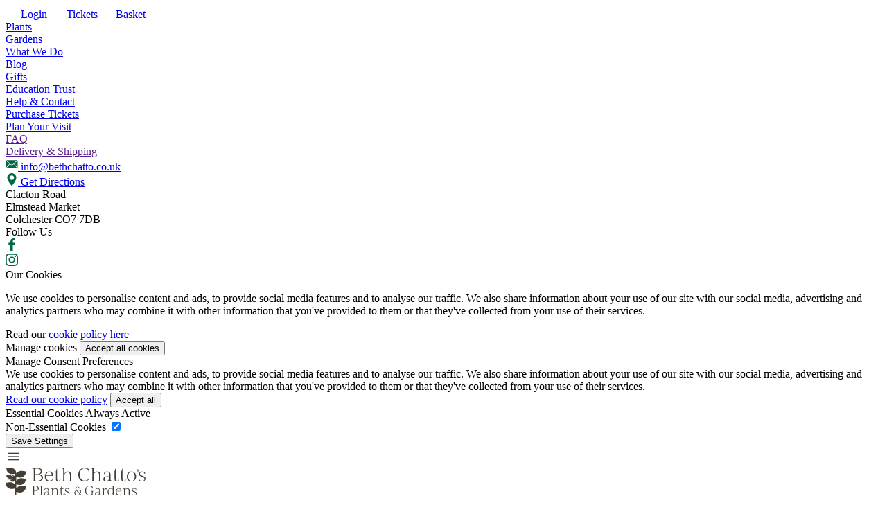

--- FILE ---
content_type: text/html; charset=ISO-8859-1
request_url: https://www.bethchatto.co.uk/a-z/o-r/pulmonaria/pulmonaria-rubra-var-albocorollata.htm
body_size: 20547
content:
<!DOCTYPE html>
<html lang="en" class="no-js">
<head>
	<!-- Google Analytics (gtag.js) -->
	<script async src="https://www.googletagmanager.com/gtag/js?id=G-VCB67HV5S2"></script>
	<script>
		window.dataLayer = window.dataLayer || [];
		function gtag(){dataLayer.push(arguments);}
		gtag('js', new Date());
					gtag('config', 'G-VCB67HV5S2');
					</script>

<script type="text/javascript">
var IMAGE_PATH='/images/style/basic/';
var PATH='/';
</script>
<meta name="format-detection" content="text/html; charset=iso-8859-1; telephone=no" http-equiv="Content-Type" />
<meta name="viewport" content="width=device-width, initial-scale=1">
<title>Pulmonaria rubra v.albocorollata - The Beth Chatto Gardens</title>
<link href="https://www.bethchatto.co.uk/conditions/plants-for-shade-conditions/pulmonaria-rubra-var-albocorollata.htm" rel="canonical" />
<link rel="stylesheet" href="https://use.typekit.net/oyz1rdb.css">
<link href="/css.php?v=39" rel="stylesheet" type="text/css">
<!--#CACHE_JS_START#-->
<script type="text/javascript" src="/scripts/jquery-3.1.1.min.js"></script>
<script type="text/javascript" src="/scripts/modernizr-min.js"></script>
<script type="text/javascript" src="/scripts/jquery-ui.min.js"></script>
<script type="text/javascript" src="/scripts/jquery.slide.js"></script>
<script type="text/javascript" src="/scripts/magnific-popup.min.js"></script>
<script type="text/javascript" src="/scripts/slick.min.js"></script>
<script type="text/javascript" src="/scripts/select2.full.min.js"></script>
<script type="text/javascript" src="/scripts/countdown.js"></script>
<script type="text/javascript" src="/scripts/style/basic/site.js"></script>
<script type="text/javascript" src="/scripts/style/basic/polyfills.js"></script>
<script type="text/javascript" src="/scripts/style/basic/core.system.js"></script>
<script type="text/javascript" src="/scripts/style/basic/core.custom.js?v=1"></script>
<!--#CACHE_JS_END#-->

<script>
	core.loadModule('common', {
		common: {
			user: {
				isLoggedIn: false			},
			global: {
				environment: 'development',
								path: '/',
				image_path: '/images/style/basic/'
			},
		}
	});
</script>

<script type="application/ld+json">
{
    "@context": "https://schema.org",
    "@type": "Organization",
    "name": "Beth Chatto's Plants and Gardens",
    "legalName": "The Beth Chatto Gardens Ltd",
    "url": "https://www.bethchatto.co.uk",
    "logo": "https://www.bethchatto.co.uk/images/style/basic/logo.png",
            "contactPoint": {
        "@type": "ContactPoint",
        "contactType": "customer service",
                "email": "info@bethchatto.co.uk"    },
         
        "sameAs": [
             "http://www.facebook.com/bethchattogardens"
                ,              "https://www.instagram.com/bethchattogardens/?hl=en"
                ,              ""
                                    ]
    }
</script>
<script type="application/ld+json">
{
    "@context": "https://schema.org",
    "@type": "WebSite",
    "name": "Beth Chatto's Plants and Gardens",
    "url": "https://www.bethchatto.co.uk",
    "potentialAction": {
        "@type": "SearchAction",
        "target": "https://www.bethchatto.co.uk/search.php?q={search_term}",
        "query-input": "required name=search_term"
    }
}
</script><!-- Facebook Pixel Code -->
<script>
!function(f,b,e,v,n,t,s){if(f.fbq)return;n=f.fbq=function(){n.callMethod?
n.callMethod.apply(n,arguments):n.queue.push(arguments)};if(!f._fbq)f._fbq=n;
n.push=n;n.loaded=!0;n.version='2.0';n.queue=[];t=b.createElement(e);t.async=!0;
t.src=v;s=b.getElementsByTagName(e)[0];s.parentNode.insertBefore(t,s)}(window,
document,'script','https://connect.facebook.net/en_US/fbevents.js'); 
fbq('consent', 'revoke');
fbq('init', '862823770461213');
fbq('track', "PageView");</script>
<noscript><img height="1" width="1" style="display:none"
src="https://www.facebook.com/tr?id=862823770461213&ev=PageView&noscript=1" 
/></noscript>
<!-- End Facebook Pixel Code -->
<!-- Start VWO Async SmartCode -->
<link rel="preconnect" href="https://dev.visualwebsiteoptimizer.com" />
<script type='text/javascript' id='vwoCode'>
window._vwo_code || (function() {
var account_id=64020,
version=2.1,
settings_tolerance=2000,
hide_element='body',
hide_element_style = 'opacity:0 !important;filter:alpha(opacity=0) !important;background:none !important;transition:none !important;',
/* DO NOT EDIT BELOW THIS LINE */
f=false,w=window,d=document,v=d.querySelector('#vwoCode'),cK='_vwo_'+account_id+'_settings',cc={};try{var c=JSON.parse(localStorage.getItem('_vwo_'+account_id+'_config'));cc=c&&typeof c==='object'?c:{}}catch(e){}var stT=cc.stT==='session'?w.sessionStorage:w.localStorage;code={nonce:v&&v.nonce,use_existing_jquery:function(){return typeof use_existing_jquery!=='undefined'?use_existing_jquery:undefined},library_tolerance:function(){return typeof library_tolerance!=='undefined'?library_tolerance:undefined},settings_tolerance:function(){return cc.sT||settings_tolerance},hide_element_style:function(){return'{'+(cc.hES||hide_element_style)+'}'},hide_element:function(){if(performance.getEntriesByName('first-contentful-paint')[0]){return''}return typeof cc.hE==='string'?cc.hE:hide_element},getVersion:function(){return version},finish:function(e){if(!f){f=true;var t=d.getElementById('_vis_opt_path_hides');if(t)t.parentNode.removeChild(t);if(e)(new Image).src='https://dev.visualwebsiteoptimizer.com/ee.gif?a='+account_id+e}},finished:function(){return f},addScript:function(e){var t=d.createElement('script');t.type='text/javascript';if(e.src){t.src=e.src}else{t.text=e.text}v&&t.setAttribute('nonce',v.nonce);d.getElementsByTagName('head')[0].appendChild(t)},load:function(e,t){var n=this.getSettings(),i=d.createElement('script'),r=this;t=t||{};if(n){i.textContent=n;d.getElementsByTagName('head')[0].appendChild(i);if(!w.VWO||VWO.caE){stT.removeItem(cK);r.load(e)}}else{var o=new XMLHttpRequest;o.open('GET',e,true);o.withCredentials=!t.dSC;o.responseType=t.responseType||'text';o.onload=function(){if(t.onloadCb){return t.onloadCb(o,e)}if(o.status===200||o.status===304){_vwo_code.addScript({text:o.responseText})}else{_vwo_code.finish('&e=loading_failure:'+e)}};o.onerror=function(){if(t.onerrorCb){return t.onerrorCb(e)}_vwo_code.finish('&e=loading_failure:'+e)};o.send()}},getSettings:function(){try{var e=stT.getItem(cK);if(!e){return}e=JSON.parse(e);if(Date.now()>e.e){stT.removeItem(cK);return}return e.s}catch(e){return}},init:function(){if(d.URL.indexOf('__vwo_disable__')>-1)return;var e=this.settings_tolerance();w._vwo_settings_timer=setTimeout(function(){_vwo_code.finish();stT.removeItem(cK)},e);var t;if(this.hide_element()!=='body'){t=d.createElement('style');var n=this.hide_element(),i=n?n+this.hide_element_style():'',r=d.getElementsByTagName('head')[0];t.setAttribute('id','_vis_opt_path_hides');v&&t.setAttribute('nonce',v.nonce);t.setAttribute('type','text/css');if(t.styleSheet)t.styleSheet.cssText=i;else t.appendChild(d.createTextNode(i));r.appendChild(t)}else{t=d.getElementsByTagName('head')[0];var i=d.createElement('div');i.style.cssText='z-index: 2147483647 !important;position: fixed !important;left: 0 !important;top: 0 !important;width: 100% !important;height: 100% !important;background: white !important;';i.setAttribute('id','_vis_opt_path_hides');i.classList.add('_vis_hide_layer');t.parentNode.insertBefore(i,t.nextSibling)}var o=window._vis_opt_url||d.URL,s='https://dev.visualwebsiteoptimizer.com/j.php?a='+account_id+'&u='+encodeURIComponent(o)+'&vn='+version;if(w.location.search.indexOf('_vwo_xhr')!==-1){this.addScript({src:s})}else{this.load(s+'&x=true')}}};w._vwo_code=code;code.init();})();
</script>
<!-- End VWO Async SmartCode -->


<script>
		gtag('consent', 'default', {
			'ad_storage': 'denied',
			'ad_user_data': 'denied',
			'ad_personalization': 'denied',
			'analytics_storage': 'denied'
		});
	</script>

	<script>
		fbq('consent', 'revoke');
	</script>
<!-- lid = 4984 + catlid = 28982 -->
<script type="application/ld+json">
{
	"@context": "https://schema.org/",
	"@type": "Product",
	"image": ["https://bethchatto.2dimg.com/20/pulmonaria-rubra-var-albocorollata-bethc-nursery-19-4-22_5505aee657.jpg"],
	"category": "Name &gt; O - R &gt; Pulmonaria ",
	"description": "&lt;p&gt;Large, unspotted, apple-green leaves set off drooping clusters of pure white flowers.&lt;/p&gt;",
					"weight": "0.65 kg",	"sku": "3258",			"offers": {
		"@type": "Offer",
		"url": "https://www.bethchatto.co.uk/a-z/o-r/pulmonaria/pulmonaria-rubra-var-albocorollata.htm",
		"priceCurrency": "GBP",
		"itemCondition": "NewCondition", 		"availability": "https://schema.org/InStock", 		"price": "10.50"
	},
			"name": "Pulmonaria rubra var. albocorollata"
}
</script></head>
<body>
				<script async data-environment="production" src="https://js.klarna.com/web-sdk/v1/klarna.js" data-client-id="klarna_live_client_d1I2YzNNNUkpKWNUQkpndTJuRjhFVEpOTVpRbWFyUi0sYTVmYjdjYmItYTdjZS00MzRiLTlhYTItOTM5ZTJkNDI2YzEwLDEsVEh2bXFCc0hDZUdkd1Fob00ydS9TeG1lTmk3c3c4Z2drU2VTdXF1M3pQVT0"></script>
		<div class="page-slide-container">
		<div class="page-slide">
			
<div class="mobile-menu">
	<div class="mobile-menu--inner flex flex-col">
		<div class="mobile-menu--actions">
							<a href="/account.php" class="mobile-menu--action mobile-menu-account flex flex--ai-c">
					<svg width="18" height="18" viewBox="0 0 18 18" fill="none" xmlns="http://www.w3.org/2000/svg"><g clip-path="url(#clip0_193_575)"><path d="M9 0C4.03734 0 0 4.03763 0 9C0 13.9624 4.03734 18 9 18C13.9624 18 18 13.9627 18 9C18 4.03734 13.9624 0 9 0ZM9 1.125C13.3422 1.125 16.875 4.6575 16.875 9C16.875 10.5758 16.4081 12.0434 15.608 13.2758C15.1987 11.2863 13.9042 9.56419 12.0859 8.62594C12.6172 7.95431 12.9375 7.10831 12.9375 6.1875C12.9375 4.01625 11.1713 2.25 9 2.25C6.82875 2.25 5.0625 4.01625 5.0625 6.1875C5.0625 7.10831 5.38284 7.95431 5.91412 8.62594C4.09556 9.56419 2.80125 11.2863 2.39203 13.2758C1.59188 12.0434 1.125 10.5758 1.125 9C1.125 4.6575 4.6575 1.125 9 1.125ZM6.1875 6.1875C6.1875 4.63669 7.44919 3.375 9 3.375C10.5508 3.375 11.8125 4.63669 11.8125 6.1875C11.8125 7.73831 10.5508 9 9 9C7.44919 9 6.1875 7.73831 6.1875 6.1875ZM9 16.875C6.80062 16.875 4.80994 15.9674 3.37978 14.5086C3.42591 12.2993 4.77619 10.3129 6.79922 9.45113C7.42781 9.87638 8.18522 10.125 9 10.125C9.8145 10.125 10.5722 9.87638 11.2008 9.45113C13.2238 10.3129 14.5741 12.2993 14.6202 14.5086C13.1901 15.9674 11.1994 16.875 9 16.875Z" fill="white"/></g><defs><clipPath id="clip0_193_575"><rect width="18" height="18" fill="white"/></clipPath></defs></svg>
					<span>Login</span>
				</a>
			
				<a href="/entrance.htm" class="mobile-menu--action mobile-menu-tickets flex flex--ai-c">
					<svg width="20" height="18" viewBox="0 0 20 18" fill="none" xmlns="http://www.w3.org/2000/svg"><path d="M11.9092 5.5219C11.6302 5.6052 11.4715 5.89898 11.5548 6.17804L11.8779 7.26053C12.1026 7.92285 13.0636 7.63546 12.8885 6.95887L12.5654 5.87639C12.4821 5.59732 12.1883 5.43859 11.9092 5.5219Z" fill="white"/><path d="M12.8785 8.76946C12.5994 8.85276 12.4407 9.14653 12.524 9.4256L12.8471 10.5081C13.0719 11.1704 14.0329 10.883 13.8577 10.2064L13.5346 9.12395C13.4513 8.84488 13.1576 8.68615 12.8785 8.76946Z" fill="white"/><path d="M17.6233 4.91704C17.9024 4.83374 18.0611 4.53996 17.9778 4.26089L17.6014 2.99976C17.1357 1.43956 15.9262 0.786123 14.366 1.25183L2.10132 4.91264C0.541081 5.37835 -0.112344 6.58787 0.353354 8.14808L0.729781 9.4092C0.813079 9.68827 1.10686 9.84699 1.38592 9.76369C3.60982 9.19088 4.54989 12.3439 2.37666 13.083C2.09759 13.1663 1.93891 13.4601 2.02221 13.7392L2.39864 15.0003C2.86434 16.5605 4.07382 17.2139 5.63407 16.7482L17.8987 13.0874C19.4589 12.6217 20.1124 11.4122 19.6467 9.85202L19.2703 8.5909C19.187 8.31183 18.8932 8.15311 18.6141 8.23641C16.3903 8.80931 15.4502 5.65606 17.6233 4.91704ZM18.3961 9.34989L18.636 10.1536C18.9376 11.1641 18.6075 11.7752 17.597 12.0768L14.6763 12.9486L14.504 12.3714C14.2792 11.7091 13.3182 11.9965 13.4934 12.6731L13.6656 13.2502L5.3324 15.7376C4.32195 16.0392 3.71085 15.709 3.40926 14.6986L3.16935 13.8949C5.86003 12.4413 4.64877 8.39053 1.60388 8.65014L1.36397 7.84638C1.06238 6.83596 1.39252 6.22487 2.40298 5.92327L10.7362 3.43591L10.9085 4.01308C11.1333 4.67541 12.0943 4.38801 11.9192 3.71143L11.7469 3.13426L14.6677 2.26245C15.6781 1.96084 16.2892 2.29099 16.5908 3.30141L16.8307 4.10516C14.14 5.55876 15.3513 9.60953 18.3961 9.34989Z" fill="white"/></svg>
					<span>Tickets</span>
				</a>
			
								<a href="/basket.php" class="mobile-menu--action mobile-menu-basket flex flex--ai-c">
					<svg width="18" height="18" viewBox="0 0 18 18" fill="none" xmlns="http://www.w3.org/2000/svg"><g clip-path="url(#clip0_193_586)"><path d="M18 6.74999H14.9435L11.7323 1.39801C11.573 1.13215 11.2275 1.04535 10.9605 1.20521C10.6941 1.36506 10.6079 1.71056 10.7677 1.97699L13.6315 6.74999H4.3685L7.2323 1.97695C7.39215 1.71052 7.30592 1.36502 7.03949 1.20517C6.77197 1.04531 6.42757 1.13211 6.26771 1.39797L3.05656 6.74995H0V7.87496H1.22086L2.6499 15.4978C2.7993 16.296 3.49693 16.875 4.30885 16.875H13.6912C14.5031 16.875 15.2007 16.296 15.3496 15.4984L16.7791 7.87496H18C18 7.87496 18 6.74999 18 6.74999ZM14.2438 15.2913C14.1943 15.5572 13.962 15.75 13.6911 15.75H4.30885C4.03804 15.75 3.80569 15.5572 3.7557 15.2908L2.36511 7.87496H15.6349L14.2438 15.2913Z" fill="white"/></g><defs><clipPath id="clip0_193_586"><rect width="18" height="18" fill="white"/></clipPath></defs></svg>
					<span>Basket</span>
				</a>
					</div>

					<nav class="mobile-nav flex-item">
									<div>
						<a  href="/shop-plants.htm">Plants</a>
					</div>
									<div>
						<a  href="/garden-nursery/">Gardens</a>
					</div>
									<div>
						<a  href="/discover/">What We Do</a>
					</div>
									<div>
						<a  href="/discover/our-blog/">Blog</a>
					</div>
									<div>
						<a  href="/gift-shop">Gifts</a>
					</div>
									<div>
						<a  href="/education-trust.htm">Education Trust</a>
					</div>
									<div>
						<a  href="/help-contact/">Help & Contact</a>
					</div>
									<div>
						<a  href="/entrance.htm">Purchase Tickets</a>
					</div>
									<div>
						<a  href="/garden-nursery/planning-a-visit.htm">Plan Your Visit</a>
					</div>
									<div>
						<a  href="">FAQ</a>
					</div>
									<div>
						<a  href="">Delivery & Shipping</a>
					</div>
							</nav>
		
		<div class="contact-details">
     
        <div class="contact-detail">
            <a href="mailto:info@bethchatto.co.uk">
                <svg width="18" height="18" viewBox="0 0 18 18" fill="none" xmlns="http://www.w3.org/2000/svg"><path d="M10.3993 9.09775L16.7756 3.37917C16.5805 3.26536 16.3588 3.20506 16.133 3.20435H1.86715C1.64128 3.20506 1.41959 3.26536 1.22449 3.37917L7.60084 9.09775C8.38726 9.8368 9.61284 9.8368 10.3993 9.09775Z" fill="#006845"/><path d="M17.3201 3.93036L12.3618 8.37714L17.3563 14.0024C17.4843 13.7542 17.5507 13.4789 17.55 13.1996V4.80037C17.5513 4.49519 17.4719 4.19508 17.3201 3.93036Z" fill="#006845"/><path d="M0.679927 3.93036C0.528071 4.19508 0.448748 4.49519 0.449965 4.80037V13.1996C0.449245 13.4789 0.515683 13.7542 0.643675 14.0024L5.63817 8.37714L0.679927 3.93036Z" fill="#006845"/><path d="M10.849 9.7339C9.80975 10.7104 8.19033 10.7104 7.15107 9.7339L6.20671 8.88696L1.1543 14.5775C1.36528 14.7187 1.61324 14.7946 1.86714 14.7957H16.133C16.3869 14.7946 16.6348 14.7187 16.8458 14.5775L11.7934 8.88696L10.849 9.7339Z" fill="#006845"/></svg>
                <span>info@bethchatto.co.uk</span>
            </a>
        </div>
     
            <div class="contact-detail">
                <a href="https://www.google.com/maps/dir/?api=1&destination=Beth Chatto Gardens Ltd|Elmstead Market|Colchester|Essex|CO7 7DB&destination_place_id=ChIJZdqqibEP2UcRIhNPSXwOlC0" data-allow="true" target="_blank">
                    <svg width="18" height="18" viewBox="0 0 18 18" fill="none" xmlns="http://www.w3.org/2000/svg"><path d="M9 0C5.40545 0 2.48108 2.92437 2.48108 6.51888C2.48108 10.9798 8.31487 17.5287 8.56325 17.8053C8.79655 18.0651 9.20387 18.0647 9.43674 17.8053C9.68512 17.5287 15.5189 10.9798 15.5189 6.51888C15.5188 2.92437 12.5945 0 9 0ZM9 9.79871C7.19149 9.79871 5.7202 8.32739 5.7202 6.51888C5.7202 4.71037 7.19152 3.23909 9 3.23909C10.8085 3.23909 12.2798 4.71041 12.2798 6.51892C12.2798 8.32743 10.8085 9.79871 9 9.79871Z" fill="#006845"/></svg>
                    <span>Get Directions</span>
                </a>
            </div>
         
            <div class="contact-detail">
                <div>
                     
                        <div>Clacton Road</div>
                     
                        <div> Elmstead Market</div>
                     
                        <div> Colchester CO7 7DB</div>
                                    </div>
            </div>
                    <div class="icon-links flex">
            <div class="icon-links--title">Follow Us</div>
            <div class="icon-links--grid flex flex-wrap grid--10">
                                    <div>
                        <a href="http://www.facebook.com/bethchattogardens" target="_blank">
                            <svg width="18" height="18" viewBox="0 0 18 18" fill="none" xmlns="http://www.w3.org/2000/svg"><path d="M10.3939 18V9.78996H13.1486L13.5619 6.58941H10.3939V4.54632C10.3939 3.61998 10.6501 2.98869 11.98 2.98869L13.6734 2.98799V0.125307C13.3805 0.0872508 12.3753 0 11.2053 0C8.76217 0 7.08956 1.49127 7.08956 4.22934V6.58941H4.32654V9.78996H7.08956V18H10.3939Z" fill="#006845"/></svg>
                        </a>
                    </div>
                                    <div>
                        <a href="https://www.instagram.com/bethchattogardens/?hl=en" target="_blank">
                            <svg width="18" height="18" viewBox="0 0 18 18" fill="none" xmlns="http://www.w3.org/2000/svg"><g clip-path="url(#clip0_193_622)"><path d="M17.9824 5.29205C17.9402 4.33564 17.7856 3.67812 17.564 3.10836C17.3354 2.50359 16.9838 1.96213 16.5231 1.51201C16.073 1.05489 15.528 0.699691 14.9302 0.474702C14.3572 0.253147 13.7031 0.0984842 12.7467 0.0563159C11.7831 0.0105764 11.4772 0 9.03337 0C6.58954 0 6.28365 0.0105764 5.32367 0.0527447C4.36726 0.0949129 3.70973 0.249713 3.14012 0.471131C2.5352 0.699691 1.99375 1.05132 1.54363 1.51201C1.08651 1.96213 0.731445 2.50716 0.506318 3.10493C0.284763 3.67812 0.1301 4.33207 0.0879321 5.28848C0.0421926 6.25203 0.0316162 6.55792 0.0316162 9.00176C0.0316162 11.4456 0.0421926 11.7515 0.0843609 12.7115C0.126529 13.6679 0.281329 14.3254 0.502884 14.8952C0.731445 15.4999 1.08651 16.0414 1.54363 16.4915C1.99375 16.9486 2.53877 17.3038 3.13655 17.5288C3.70973 17.7504 4.36369 17.905 5.32023 17.9472C6.28008 17.9895 6.5861 17.9999 9.02994 17.9999C11.4738 17.9999 11.7797 17.9895 12.7396 17.9472C13.6961 17.905 14.3536 17.7504 14.9232 17.5288C16.1329 17.0611 17.0893 16.1047 17.557 14.8952C17.7784 14.322 17.9332 13.6679 17.9754 12.7115C18.0176 11.7515 18.0281 11.4456 18.0281 9.00176C18.0281 6.55792 18.0246 6.25203 17.9824 5.29205ZM16.3615 12.6411C16.3227 13.5202 16.1751 13.9949 16.052 14.3114C15.7495 15.0956 15.1272 15.7179 14.343 16.0204C14.0265 16.1434 13.5484 16.2911 12.6728 16.3297C11.7234 16.372 11.4386 16.3824 9.03695 16.3824C6.63528 16.3824 6.34697 16.372 5.401 16.3297C4.52192 16.2911 4.04722 16.1434 3.73075 16.0204C3.34052 15.8761 2.98532 15.6476 2.69701 15.3487C2.39812 15.0568 2.16956 14.7052 2.02534 14.315C1.90227 13.9985 1.75461 13.5202 1.71601 12.6447C1.67371 11.6953 1.66327 11.4104 1.66327 9.00876C1.66327 6.60709 1.67371 6.31878 1.71601 5.37295C1.75461 4.49387 1.90227 4.01917 2.02534 3.7027C2.16956 3.31234 2.39812 2.95727 2.70058 2.66883C2.99232 2.36994 3.34395 2.14138 3.73432 1.99729C4.05079 1.87422 4.52906 1.72656 5.40457 1.68783C6.35397 1.64566 6.63885 1.63508 9.04038 1.63508C11.4456 1.63508 11.7304 1.64566 12.6763 1.68783C13.5554 1.72656 14.0301 1.87422 14.3466 1.99729C14.7368 2.14138 15.092 2.36994 15.3803 2.66883C15.6792 2.96071 15.9078 3.31234 16.052 3.7027C16.1751 4.01917 16.3227 4.49731 16.3615 5.37295C16.4036 6.32236 16.4142 6.60709 16.4142 9.00876C16.4142 11.4104 16.4036 11.6917 16.3615 12.6411Z" fill="#006845"/><path d="M9.03337 4.37781C6.48061 4.37781 4.40942 6.44886 4.40942 9.00176C4.40942 11.5547 6.48061 13.6257 9.03337 13.6257C11.5863 13.6257 13.6573 11.5547 13.6573 9.00176C13.6573 6.44886 11.5863 4.37781 9.03337 4.37781ZM9.03337 12.0012C7.37727 12.0012 6.03393 10.658 6.03393 9.00176C6.03393 7.34552 7.37727 6.00232 9.03337 6.00232C10.6896 6.00232 12.0328 7.34552 12.0328 9.00176C12.0328 10.658 10.6896 12.0012 9.03337 12.0012Z" fill="#006845"/><path d="M14.9197 4.19496C14.9197 4.79108 14.4364 5.27444 13.8401 5.27444C13.244 5.27444 12.7606 4.79108 12.7606 4.19496C12.7606 3.5987 13.244 3.11548 13.8401 3.11548C14.4364 3.11548 14.9197 3.5987 14.9197 4.19496Z" fill="#006845"/></g><defs><clipPath id="clip0_193_622"><rect width="18" height="18" fill="white"/></clipPath></defs></svg>
                        </a>
                    </div>
                            </div>
        </div>
    </div>	</div>
	<div class="mobile-menu--backdrop"></div>
</div>				<form class="cookie-pref-form" action="/cookie_settings.php" method="POST">
		<div class="cookie-bar">
			<div class="cookie-bar--text">
				<div class="title">Our Cookies</div>
				<div>
											<p>We use cookies to personalise content and ads, to provide social media features and to analyse our traffic. We also share information about your use of our site with our social media, advertising and analytics partners who may combine it with other information that you've provided to them or that they've collected from your use of their services.</p>
									</div>
				<span>Read our <a href="/cookie-policy.htm" target="_blank">cookie policy here</a></span>
			</div>
			<div class="cookie-bar--action">
				<span class="button button-secondary show-cookie-pref">Manage cookies</span>
				<input type="submit" class="button button-primary cookie-bar--submit" value="Accept all cookies">
			</div>
		</div>
		<div class="cookie-pref-overlay flex flex-col">
			<div class="cookie-pref--top flex flex--jc-sb">
				<div class="title">Manage Consent Preferences</div>
				<div class="cookie-pref--close"></div>
			</div>
			<div class="cookie-pref--text">We use cookies to personalise content and ads, to provide social media features and to analyse our traffic. We also share information about your use of our site with our social media, advertising and analytics partners who may combine it with other information that you've provided to them or that they've collected from your use of their services.</div>
			<a href="/cookie-policy.htm" class="link-ul" target="_blank">Read our cookie policy</a>
			<input type="submit" class="button button-primary cookie-bar--submit" value="Accept all">
			<div class="cookie-bar--pref-table flex flex-col">
				<div>Essential Cookies <span>Always Active</span></div>
				<div>Non-Essential Cookies <label class="toggle-switch ts-analytics"><input type="checkbox" name="allow_analytics" checked><span class="toggle-switch--slider"></span></label></div>
			</div>
			<div class="cookie-pref-overlay--actions">
				<input type="submit" class="cookie-pref-save button" value="Save Settings">
			</div>
		</div>
	</form>
<header>
	<div class="header-main">
		<div class="header-main--inner flex flex--jc-sb flex--ai-c">
			<div class="mobile-menu--btn">
				<svg width="24" height="24" viewBox="0 0 24 24" fill="none" xmlns="http://www.w3.org/2000/svg"><path d="M4 17.27V16.27H20V17.27H4ZM4 12.5V11.5H20V12.5H4ZM4 7.72998V6.72998H20V7.72998H4Z" fill="black"/></svg>
			</div>
			<a class="logo" href="/">
				<img src="/images/style/basic/logo.svg" alt="Beth Chatto's Plants and Gardens">
			</a>
			<div class="mobile-search--btn">
				<svg width="24" height="24" viewBox="0 0 24 24" fill="none" xmlns="http://www.w3.org/2000/svg"><path d="M20.0367 19.2644L15.5959 14.8946C16.7588 13.6311 17.4733 11.9602 17.4733 10.1215C17.4728 6.18823 14.233 3.00012 10.2363 3.00012C6.23961 3.00012 2.99988 6.18823 2.99988 10.1215C2.99988 14.0548 6.23961 17.2429 10.2363 17.2429C11.9632 17.2429 13.547 16.6456 14.7911 15.6526L19.2491 20.0396C19.4663 20.2536 19.819 20.2536 20.0362 20.0396C20.2539 19.8257 20.2539 19.4784 20.0367 19.2644ZM10.2363 16.1472C6.85467 16.1472 4.11331 13.4494 4.11331 10.1215C4.11331 6.79359 6.85467 4.09579 10.2363 4.09579C13.618 4.09579 16.3594 6.79359 16.3594 10.1215C16.3594 13.4494 13.618 16.1472 10.2363 16.1472Z" fill="#3D3935"/></svg>
			</div>
							<form class="search-form" method="get" action="/search.php">
					<div class="input input-rounded label-none">
						<button class="search-form--submit" type="submit" name="Go">
							<svg width="21" height="20" viewBox="0 0 21 20" fill="none" xmlns="http://www.w3.org/2000/svg"><path d="M20.4771 18.9119L15.3134 13.8308C16.6656 12.3616 17.4965 10.4187 17.4965 8.28068C17.4958 3.7071 13.7287 0 9.08134 0C4.434 0 0.66687 3.7071 0.66687 8.28068C0.66687 12.8543 4.434 16.5614 9.08134 16.5614C11.0893 16.5614 12.931 15.8668 14.3776 14.7122L19.5613 19.8134C19.8139 20.0622 20.2239 20.0622 20.4765 19.8134C20.7297 19.5646 20.7297 19.1607 20.4771 18.9119ZM9.08134 15.2873C5.14918 15.2873 1.96156 12.1504 1.96156 8.28068C1.96156 4.41101 5.14918 1.27403 9.08134 1.27403C13.0135 1.27403 16.2011 4.41101 16.2011 8.28068C16.2011 12.1504 13.0135 15.2873 9.08134 15.2873Z" fill="#006845"/></svg>
						</button>
						<input name="q" type="text" class="search-form--input" placeholder="Search" value="" autocomplete="off">
					</div>
					<div class="search-form--close">
						<svg width="20" height="21" viewBox="0 0 20 21" fill="none" xmlns="http://www.w3.org/2000/svg"><path d="M11.8323 10.3603L19.6199 2.57246C20.1267 2.06589 20.1267 1.24684 19.6199 0.740276C19.1133 0.23371 18.2943 0.23371 17.7877 0.740276L9.99988 8.52811L2.21228 0.740276C1.70548 0.23371 0.886669 0.23371 0.380103 0.740276C-0.126701 1.24684 -0.126701 2.06589 0.380103 2.57246L8.1677 10.3603L0.380103 18.1481C-0.126701 18.6547 -0.126701 19.4737 0.380103 19.9803C0.632555 20.233 0.964493 20.3599 1.29619 20.3599C1.62789 20.3599 1.95959 20.233 2.21228 19.9803L9.99988 12.1925L17.7877 19.9803C18.0404 20.233 18.3721 20.3599 18.7038 20.3599C19.0355 20.3599 19.3672 20.233 19.6199 19.9803C20.1267 19.4737 20.1267 18.6547 19.6199 18.1481L11.8323 10.3603Z" fill="#3D3935"/></svg>
					</div>
					<div class="search-form--backdrop"></div>
				</form>
										<nav class="header-main--nav flex flex--jc-sb flex--ai-c">
											<a  href="/shop-plants.htm">Plants</a>
											<a  href="/garden-nursery/">Gardens</a>
											<a  href="/discover/">What We Do</a>
											<a  href="/discover/our-blog/">Blog</a>
											<a  href="/gift-shop">Gifts</a>
											<a  href="/education-trust.htm">Education Trust</a>
									</nav>
						<div class="header-main--actions flex">
									<div>
						<a href="/account.php" class="header-main--action header-account">
							<svg width="25" height="24" viewBox="0 0 25 24" fill="none" xmlns="http://www.w3.org/2000/svg"><g clip-path="url(#clip0_193_54)"><path d="M12.5 0C5.88312 0 0.5 5.3835 0.5 12C0.5 18.6165 5.88312 24 12.5 24C19.1165 24 24.5 18.6169 24.5 12C24.5 5.38312 19.1165 0 12.5 0ZM12.5 1.5C18.2896 1.5 23 6.21 23 12C23 14.1011 22.3775 16.0579 21.3106 17.7011C20.765 15.0484 19.0389 12.7522 16.6145 11.5013C17.3229 10.6058 17.75 9.47775 17.75 8.25C17.75 5.355 15.395 3 12.5 3C9.605 3 7.25 5.355 7.25 8.25C7.25 9.47775 7.67712 10.6058 8.3855 11.5013C5.96075 12.7522 4.235 15.0484 3.68937 17.7011C2.6225 16.0579 2 14.1011 2 12C2 6.21 6.71 1.5 12.5 1.5ZM8.75 8.25C8.75 6.18225 10.4323 4.5 12.5 4.5C14.5677 4.5 16.25 6.18225 16.25 8.25C16.25 10.3177 14.5677 12 12.5 12C10.4323 12 8.75 10.3177 8.75 8.25ZM12.5 22.5C9.5675 22.5 6.91325 21.2899 5.00638 19.3447C5.06787 16.3991 6.86825 13.7505 9.56562 12.6015C10.4037 13.1685 11.4136 13.5 12.5 13.5C13.586 13.5 14.5963 13.1685 15.4344 12.6015C18.1318 13.7505 19.9321 16.3991 19.9936 19.3447C18.0868 21.2899 15.4325 22.5 12.5 22.5Z" fill="#006845"/></g><defs><clipPath id="clip0_193_54"><rect width="24" height="24" fill="white" transform="translate(0.5)"/></clipPath></defs></svg>
							<span>Login</span>
						</a>
					</div>
					<div>
						<a href="/entrance.htm" class="header-main--action header-tickets">
							<svg width="27" height="24" viewBox="0 0 27 24" fill="none" xmlns="http://www.w3.org/2000/svg"><path d="M16.0456 7.36249C15.6735 7.47356 15.4619 7.86526 15.5729 8.23735L16.0037 9.68066C16.3034 10.5638 17.5847 10.1806 17.3512 9.27845L16.9204 7.83514C16.8094 7.46305 16.4177 7.25142 16.0456 7.36249Z" fill="#006845"/><path d="M17.338 11.6925C16.9659 11.8035 16.7543 12.1952 16.8654 12.5673L17.2962 14.0106C17.5958 14.8937 18.8772 14.5105 18.6437 13.6084L18.2129 12.1651C18.1018 11.793 17.7101 11.5814 17.338 11.6925Z" fill="#006845"/><path d="M23.6644 6.55597C24.0365 6.4449 24.2481 6.0532 24.1371 5.68111L23.6352 3.99961C23.0142 1.91933 21.4016 1.04808 19.3212 1.66903L2.96839 6.5501C0.888068 7.17105 0.0168344 8.78374 0.637765 10.864L1.13967 12.5455C1.25073 12.9176 1.64243 13.1292 2.01452 13.0182C4.97972 12.2544 6.23315 16.4585 3.33551 17.444C2.96342 17.555 2.75184 17.9467 2.86291 18.3188L3.36481 20.0003C3.98574 22.0806 5.59839 22.9518 7.67871 22.3309L24.0316 17.4498C26.1118 16.8289 26.9831 15.2162 26.3622 13.136L25.8603 11.4544C25.7492 11.0824 25.3575 10.8707 24.9854 10.9818C22.0203 11.7457 20.7668 7.54134 23.6644 6.55597ZM24.6948 12.4664L25.0147 13.5381C25.4168 14.8853 24.9766 15.7001 23.6293 16.1023L19.735 17.2647L19.5053 16.4951C19.2056 15.612 17.9243 15.9952 18.1578 16.8973L18.3875 17.6669L7.27649 20.9833C5.92922 21.3855 5.11443 20.9453 4.7123 19.5981L4.39242 18.5264C7.97999 16.5883 6.36498 11.1873 2.30513 11.5334L1.98526 10.4618C1.58313 9.11453 2.02332 8.29975 3.3706 7.89761L14.4816 4.58114L14.7113 5.3507C15.011 6.23379 16.2923 5.8506 16.0588 4.94849L15.8291 4.17893L19.7235 3.01652C21.0708 2.61437 21.8856 3.05457 22.2877 4.4018L22.6076 5.47347C19.02 7.41159 20.635 12.8126 24.6948 12.4664Z" fill="#006845"/></svg>
							<span>Tickets</span>
						</a>
					</div>
					<div>
												<a href="/basket.php" class="header-main--action header-basket">
							<svg width="24" height="24" viewBox="0 0 24 24" fill="none" xmlns="http://www.w3.org/2000/svg"><g clip-path="url(#clip0_193_65)"><path d="M24 8.99999H19.9246L15.6431 1.86401C15.4307 1.50954 14.97 1.3938 14.6141 1.60694C14.2588 1.82008 14.1438 2.28075 14.357 2.63598L18.1754 8.99999H5.82467L9.64306 2.63593C9.8562 2.2807 9.74122 1.82003 9.38599 1.60689C9.02929 1.39375 8.57009 1.50949 8.35695 1.86396L4.07541 8.99994H0V10.4999H1.62781L3.5332 20.6638C3.7324 21.728 4.66257 22.5 5.74514 22.5H18.2549C19.3374 22.5 20.2676 21.728 20.4661 20.6645L22.3721 10.4999H24C24 10.4999 24 8.99999 24 8.99999ZM18.9917 20.3884C18.9258 20.7429 18.616 21 18.2549 21H5.74514C5.38405 21 5.07426 20.7429 5.00761 20.3877L3.15347 10.4999H20.8466L18.9917 20.3884Z" fill="#006845"/></g><defs><clipPath id="clip0_193_65"><rect width="24" height="24" fill="white"/></clipPath></defs></svg>
							<span>Basket</span>
						</a>
					</div>
												</div>
		</div>
	</div>
</header>

 
		<div class="header-message flex flex--jc-c flex--ai-c">
			Free postage and packaging on all gift shop orders over £50!		</div>
	
<script>
	core.loadModule('header', {
		header: {
			dirtyBasket: false		}
	});
</script>			<main>
				
				<div class="listing-page panel--padding-72 ">
					<div class="container">
						<div class="breadcrumb-trail"><a href="/a-z/">Name</a> / <a href="/a-z/o-r/">O - R</a> / <a href="/a-z/o-r/pulmonaria/">Pulmonaria</a> / <span>Pulmonaria rubra var. albocorollata</span></div>
												<div class="listing-page--inner flex flex-wrap">
							<div class="listing-titles-mob"></div>
							<div class="listing-main cf">
								<div class="listing-main--inner">
									<div class="listing-image">
																				<div id="listing-img-slider_1" class="listing-image-slider-container">
											<div class="listing-image--slider slick-slider slick-arrows-1"><div class="listing-image--slide slick-slide"><a class="listing-image--link magnific" href="https://bethchatto.2dimg.com/1/pulmonaria-rubra-var-albocorollata-bethc-nursery-19-4-22_5505aee657.jpg" title="Pulmonaria rubra var. albocorollata"><img src="https://bethchatto.2dimg.com/104/pulmonaria-rubra-var-albocorollata-bethc-nursery-19-4-22_5505aee657.jpg" alt="Pulmonaria rubra var. albocorollata"></a></div></div>										</div>
										
										<div class="listing-image__brand">
																					</div>
									</div>
									<div id="listing-thumbnails_1" class="listing-thumbnails--grid">
										<div class="listing-thumbnails"><div class="listing-thumbnail"><a class="listing-thumbnail--link" href="https://bethchatto.2dimg.com/1/pulmonaria-rubra-var-albocorollata-bethc-nursery-19-4-22_5505aee657.jpg" title="Pulmonaria rubra var. albocorollata"><img src="https://bethchatto.2dimg.com/5/pulmonaria-rubra-var-albocorollata-bethc-nursery-19-4-22_5505aee657.jpg" alt="Pulmonaria rubra var. albocorollata"></a></div></div>									</div>

																	</div>
							</div>
							<div class="listing-side cf">
								<div class="listing-side--inner">
									<div class="listing-overview">
										<div class="listing-overview--top">
											<h1>Pulmonaria rubra var. albocorollata</h1>
																							<h2>Lungwort</h2>
																						<div class="listing-overview--top--details grid--10 flex flex--jc-sb flex--ai-fs">
																																			</div>
										</div>

										<div class="listing-overview--main">
											
											
											<div class="listing-overview--msg" style="display: none">
												This is an archived product and no longer on sale.
											</div>

											<div class="listing-pricebreaks" id="pricebreaks_1"></div>

											<form class="form-options ajax-basket-add-form" id="form_options_1" name="form_options" method="post" action="/basket.php">
												<div class="options-loading">
													<div class="dbl">
														<div class="dblc">
															<div class="spinner"></div>
														</div>
													</div>
												</div>
												<div id="listing_options">
													
		<div class="listing-options-required" style="display:none;">
			Please set all of the available choices
		</div>
		<input type="hidden" class="opt_hidden" name="option_0_0" value="3067"><div class="input input-roundish label-none"><div class="options_text">pot size</div><select name="option_3067_0" class="select_input opt_dd " data-dropdown-css-class="select2-basic--dropdown" data-container-css-class="select2-basic--container">
				<option value="3067" selected>1 Litre</option></select></div>												</div>
												<div class="flex flex--jc-sb flex--ai-c">
													<div id="qty_cont_1" class="input label-inline input-roundish input-qty" >
																													<input type="number" id="qty_1" name="qty_1" min="1" max="999999" onFocus="del_contents(this, '1')" onBlur="add_contents(this,'1')"  value="1">
																												<label class="input-label" for="qty_1">Quantity</label>
													</div>
												</div>

												<div class="listing-purchase-actions flex flex--jc-sb flex--ai-c grid--20">
													<div class="flex flex--ai-c listing-price-cont">
														<div class="listing-price">
															&pound;<span class="price" id="listingPrice_1">10.50</span><br />
															<div></div>
																															<div class="listing-rrp-cont">
																	<span class="listing-rrp" id="listingRrpContainer_1"  style="display:none">
																		<span>RRP &pound;<span id="listingRrp_1">0.00</span></span> |
																	</span>
																																			<span class="listing-save" id="listingSavingsContainer_1"  style="display:none">
																			SAVE &pound;<span id="listingSavings_1">-10.50</span>
																		</span>
																																	</div>
																													</div>
														<div class="stock" >
															<div id="listingStockStatus_1">
																<!-- <span class="stock-status in-stock ready-now">Ready now</span> -->
																<span class="stock-status in-stock ready-now ">
																																			Ready now																																	</span>
																															</div>
														</div>
													</div>
													
													<div class="listing-action-buttons">
														<div id="listing-notify_1" class="listing-notify" data-overlay-id="overlay-stock-notify" style="display:none">
															<span class="button button-block">Notify me when back in stock</span>
														</div>
														<div class="listing-action-button-row flex flex--ai-c flex--jc-fe">
																														<input type="hidden" name="listTitle_1" value="Pulmonaria rubra var. albocorollata">
															<input type="hidden" name="options_1" id="options_1" value="">
															<input type="hidden" name="listing_1" id="listing_1" value="28982">
															<input type="hidden" name="listing_id_1" id="listing_id_1" value="4984">
															<button class="button button-block prodlist-buy" name="submit_1" id="submit_1" value="Add to Basket" ><span>Add to Basket</span></button>
														</div>
													</div>
												</div>

												
												<div id="listingSubscribeButton" class="button button-block button-secondary" style="display:none">
													SUBSCRIBE TO SAVE
												</div>
												<div class="listing-subscribe" style="display:none">
													<div class="listing-subscribe__inner">
														<div class="flex flex--grid-10 flex--ai-c">
															<strong class="price" id="listingSubscriptionPrice_1">&pound;10.50</strong>
															<div class="flex-item">
																<div class="input-grid">
																	<div class="input">
																		<select name="subperiod_1" id="subperiod_1" data-dropdown-css-class="select2-basic--dropdown" data-container-css-class="select2-basic--container">
																		</select>
																		<label class="input-label" for="subperiod_1">Every</label>
																	</div>
																</div>
															</div>
															<input type="hidden" name="subdays_1" id="subdays_1" value="">
															<div id="listing-subscribe--button" class="dblc">
																<input type="submit" class="button" value="ADD" name="subscribe_1" id="subscribe_1">
															</div>
														</div>
													</div>
													<div class="flex flex--jc-sb flex--ai-c listing-subscribe__bottom">
														<a href="/.">LEARN ABOUT SUBSCRIPTIONS</a>
														<a id="sub-close" href="/">CLOSE</a>
													</div>
												</div>
												<input name="__csrf" value="5f9750e6850193ac2b8b610ed07e87e324f35564" type="hidden" />											</form>

											<div class="listing-msg-banners flex flex--jc-sb grid--20">
																									<div id="listingClickCollect" >
														<div class="listing-click-collect flex flex--ai-c">
															<div class="listing-click-collect__icon">
																<svg width="32" height="42" viewBox="0 0 32 42" fill="none" xmlns="http://www.w3.org/2000/svg"><path d="M17.3298 36.4H2.79081C2.47205 36.4024 2.16706 36.2702 1.95081 36.036C1.73676 35.8079 1.62854 35.5002 1.65261 35.1883L3.23531 12.2542C3.27803 11.6582 3.77533 11.1974 4.37281 11.2H6.54981V14H5.84981C5.46321 14 5.14981 14.3134 5.14981 14.7C5.14981 15.0866 5.46321 15.4 5.84981 15.4H8.62181C9.00841 15.4 9.32181 15.0866 9.32181 14.7C9.32181 14.3134 9.00841 14 8.62181 14H7.94981V11.2H20.5498V14H19.8498C19.4632 14 19.1498 14.3134 19.1498 14.7C19.1498 15.0866 19.4632 15.4 19.8498 15.4H22.6498C23.0364 15.4 23.3498 15.0866 23.3498 14.7C23.3498 14.3134 23.0364 14 22.6498 14H21.9498V11.2H24.1268C24.7241 11.1989 25.2203 11.6605 25.2622 12.2563L26.3402 27.8943C26.3667 28.2809 26.7016 28.5728 27.0882 28.5463C27.4748 28.5199 27.7667 28.185 27.7402 27.7984L26.6622 12.1625C26.5695 10.831 25.4616 9.79861 24.1268 9.8H21.9498V7.7C21.9498 3.44741 18.5024 0 14.2498 0C9.99722 0 6.54981 3.44741 6.54981 7.7V9.8H4.37281C3.03989 9.80001 1.93392 10.8308 1.84021 12.1604L0.258209 35.0896C0.208807 35.7915 0.45366 36.4824 0.934075 36.9965C1.41449 37.5106 2.08715 37.8017 2.79081 37.8H17.3298C17.7164 37.8 18.0298 37.4866 18.0298 37.1C18.0298 36.7134 17.7164 36.4 17.3298 36.4ZM7.94981 7.7C7.94981 4.22061 10.7704 1.4 14.2498 1.4C17.7292 1.4 20.5498 4.22061 20.5498 7.7V9.8H7.94981V7.7Z" fill="#006845"/><path d="M31.3544 38.1087L28.0448 34.349L29.0374 33.5573C29.4727 33.2115 29.695 32.663 29.6234 32.1116C29.5518 31.5603 29.1966 31.0868 28.6874 30.8637L19.2857 26.7337C18.7227 26.4869 18.0679 26.5866 17.6039 26.9898C17.1399 27.3931 16.9498 28.0276 17.1157 28.6195L19.8016 38.0975C19.9475 38.6098 20.3399 39.0153 20.8471 39.1779C21.3543 39.3405 21.9093 39.2387 22.3258 38.9067L24.1535 37.4507L27.7109 41.4624C28.001 41.7895 28.4122 41.9837 28.8491 42H28.8981C29.3192 41.9996 29.7232 41.8331 30.0223 41.5366L31.2823 40.2815C31.8729 39.6892 31.9035 38.7406 31.3523 38.1115L31.3544 38.1087ZM30.2946 39.2889L29.0346 40.544C28.9968 40.5798 28.9467 40.5998 28.8946 40.6C28.8411 40.5987 28.7905 40.5754 28.7546 40.5356L24.7562 36.0276C24.5093 35.7492 24.0877 35.7126 23.7965 35.9443L21.4494 37.814C21.3992 37.8539 21.3325 37.8662 21.2714 37.847C21.2102 37.8278 21.1626 37.7795 21.1442 37.7181L18.4583 28.2401C18.4361 28.1707 18.4589 28.0947 18.5157 28.049C18.5717 27.9985 18.6525 27.9863 18.7208 28.0182L28.1218 32.1482C28.1826 32.1737 28.2254 32.2294 28.2343 32.2947C28.2432 32.36 28.2169 32.4252 28.1652 32.466L26.5972 33.7148C26.4471 33.8342 26.3525 34.0099 26.3355 34.201C26.3186 34.3921 26.3808 34.5817 26.5076 34.7256L30.3037 39.0376C30.3673 39.1107 30.3633 39.2206 30.2946 39.2889Z" fill="#006845"/></svg>
															</div>
															<div class="listing-click-collect__text">
																Click &amp; Collect Available<br>Simply select at checkout
															</div>
														</div>
													</div>
																																					<klarna-placement data-key="credit-promotion-badge" data-locale="en-GB" data-purchase-amount="1050" data-theme="default" ></klarna-placement>
																							</div>
											
										</div>
									</div>


									
									<div class="listing-dds">
																					<div class="listing-dd">
												<div class="listing-dd--title open">
													Details
													<span></span>
												</div>
												<div class="listing-dd--text" style="display: block">
													<div class="content"><p>Large, unspotted, apple-green leaves set off drooping clusters of pure white flowers.</p></div>													<div name="listing_properties_1" id="listing_properties_1" >
														<table class="table-style"><tbody><tr><td width="35%" style="font-weight:bold">Aspect</td><td>Sun or part shade</td></tr><tr><td width="35%" style="font-weight:bold">Flower Colour</td><td>White</td></tr><tr><td width="35%" style="font-weight:bold">Flowering Period</td><td>Feb | Mar | Apr</td></tr><tr><td width="35%" style="font-weight:bold">Foliage</td><td>Not evergreen</td></tr><tr><td width="35%" style="font-weight:bold">Goes Well With</td><td>Digitalis, ferns, grasses</td></tr><tr><td width="35%" style="font-weight:bold">Growth Habit</td><td>Clump-forming</td></tr><tr><td width="35%" style="font-weight:bold">Hardiness</td><td>Fully hardy</td></tr><tr><td width="35%" style="font-weight:bold">Height</td><td>30cm</td></tr><tr><td width="35%" style="font-weight:bold">Soil</td><td>Rich and fertile</td></tr><tr><td width="35%" style="font-weight:bold">Spread</td><td>30cm</td></tr></tbody></table>													</div>
												</div>
											</div>
										
										<div id="listing-dd--eco-rating" class="listing-dd" style="display: none;">
											<div class="listing-dd--title">
												Eco Rating - 												<span></span>
											</div>
											<div class="listing-dd--text">
												<div class="content"></div>
											</div>
										</div>

																				<div class="listing-dd">
											<div class="listing-dd--title">
												Ask Us a Question
												<span></span>
											</div>
											<div class="listing-dd--text">
												<div class="listing-questions">
			<div class="listing-comments">
					<form action="" method="post" name="form1" id="form1" class="listing-comments-form">
				<div class="cf">
					<h3 class="listing-comments-title">
													Ask a question
											</h3>
									</div>
				<div class="message message-error" style="display:none">Please fill in the required fields</div>
				<div class="input-grid inputs-space-10">
					<div class="input label-abs label-inline">
						<input type="text" name="comments_name" id="comments_name" placeholder="Name*" value="" data-required="true">
					</div>
					<div class="input label-abs label-inline">
						<input type="text" name="comments_email" id="comments_email" placeholder="Email Address*" value="" data-required="true">
												<input type="hidden" name="59cQguQvqWZO" value="">
						<div style="display:none;">
							<input type="text" name="0eXoTAv8LiOL" value="">
						</div>
											</div>
					<div class="input label-abs label-inline">
						<input type="text" name="comments_comment" id="comments_comment" data-required="true" placeholder="Question*">
					</div>
				</div>
				<input type="hidden" id="comments_lid" name="comments_lid" value="4984" />
				<input type="hidden" id="comments_type" name="comments_type" value="2" />
				<input type="hidden" name="comments_rating" id="comments_rating" value="5" />
				<div class="form-bottom flex flex--ai-c flex--jc-sb">
					<button id="comments_submit" name="comments_submit" value="1" class="button">
													Submit Question
											</button>
					<div class="form-bottom--note">
						* = Required
					</div>
				</div>
				<input name="__csrf" value="5f9750e6850193ac2b8b610ed07e87e324f35564" type="hidden" />			</form>
			</div>
</div>											</div>
										</div>
										
																					<div class="listing-methods flex flex--jc-c flex--ai-c">
												<span>WAYS TO PAY</span>
												<img src="/images/style/basic/payment-methods.png" alt="Pulmonaria rubra var. albocorollata">
											</div>
																			</div>
								</div>
							</div>
						</div>
						<div class="listing-catalogue flex flex-col segment-100">
												</div>
						<div class="cf"></div>
							<div class="listing-related cf">
		<h3 class="listing-related--title">Goes well with...</h3>
		<div class="listing-related--products">
			<form class="ajax-basket-add-form " id="form_prodlist_1" name="form_prodlist_1" method="post" action="/basket.php">
	<div id="prod_container_1" class="product-grid cf">


<div class="product-grid--item  segment-20 prod_item prod_list "
	data-page="1"
	data-list="225"
	data-listing-category-id="10355"
	data-opt-id="225"
	data-increment="2"
	data-cart-count="0"
	>
		<div class="product-grid--item-inner">
				<div class="product-inner--image">
			
						
						<a class="product-image__link" href="/a-z/c-d/digitalis/digitalis-purpurea-albiflora.htm">
				<img src="https://bethchatto.2dimg.com/3/digitalis-purpurea-f-albiflora-bc-reservoir-4-6-22_f0a557fb3f.jpg" alt="Digitalis purpurea f. albiflora" title="Digitalis purpurea f. albiflora" >
			</a>
		</div>
		<div class="product-inner">
			<div class="product-inner--info">
				<div class="product-inner--titles">
					<a class="product-inner--title" href="/a-z/c-d/digitalis/digitalis-purpurea-albiflora.htm" title="Digitalis purpurea f. albiflora">Digitalis purpurea f. albiflora</a>
											<div class="product-inner--subtitle">Common foxglove</div>
									</div>

				
									<div class="product-inner--row cf">
												<div class="product--swatches cf">
													</div>
					</div>
							</div>
			
			<div class="product-inner-row">
									<div class="product-price cf">
						<span class="product-price-web">
							&pound;10.50						</span>

											</div>
								 
					<div class="stock-status in-stock ready-now ">
													Ready now											</div>
				
							</div>
					</div>
	</div>
</div>


<div class="product-grid--item  segment-20 prod_item prod_list "
	data-page="1"
	data-list="4969"
	data-listing-category-id="23172"
	data-opt-id="4969"
	data-increment="3"
	data-cart-count="0"
	>
		<div class="product-grid--item-inner">
				<div class="product-inner--image">
			
						
						<a class="product-image__link" href="/conditions/plants-for-shade-conditions/cyrtomium-falcatum.htm">
				<img src="https://bethchatto.2dimg.com/3/cyrtomium-falcatum-jpg_d8471f7e7c.jpg" alt="Cyrtomium falcatum" title="Cyrtomium falcatum" >
			</a>
		</div>
		<div class="product-inner">
			<div class="product-inner--info">
				<div class="product-inner--titles">
					<a class="product-inner--title" href="/conditions/plants-for-shade-conditions/cyrtomium-falcatum.htm" title="Cyrtomium falcatum">Cyrtomium falcatum</a>
											<div class="product-inner--subtitle">Japanese holly fern</div>
									</div>

				
									<div class="product-inner--row cf">
												<div class="product--swatches cf">
													</div>
					</div>
							</div>
			
			<div class="product-inner-row">
									<div class="product-price cf">
						<span class="product-price-web">
							&pound;10.50						</span>

											</div>
								 
					<div class="stock-status in-stock ready-now ">
													Ready now											</div>
				
							</div>
					</div>
	</div>
</div>


<div class="product-grid--item  segment-20 prod_item prod_list "
	data-page="1"
	data-list="540"
	data-listing-category-id="39438"
	data-opt-id="540"
	data-increment="4"
	data-cart-count="0"
	>
		<div class="product-grid--item-inner">
				<div class="product-inner--image">
			
						
						<a class="product-image__link" href="/a-z/o-r/primula/primula-japonica.htm">
				<img src="https://bethchatto.2dimg.com/3/primula-japonica-may-carex-elata-water-garden_e1a495e406.jpg" alt="Primula japonica" title="Primula japonica" >
			</a>
		</div>
		<div class="product-inner">
			<div class="product-inner--info">
				<div class="product-inner--titles">
					<a class="product-inner--title" href="/a-z/o-r/primula/primula-japonica.htm" title="Primula japonica">Primula japonica</a>
											<div class="product-inner--subtitle">Japanese primrose</div>
									</div>

				
									<div class="product-inner--row cf">
												<div class="product--swatches cf">
													</div>
					</div>
							</div>
			
			<div class="product-inner-row">
									<div class="product-price cf">
						<span class="product-price-web">
							&pound;9.50						</span>

											</div>
								 
					<div class="stock-status in-stock ready-now ">
													Ready now											</div>
				
							</div>
					</div>
	</div>
</div>


<div class="product-grid--item  segment-20 prod_item prod_list "
	data-page="1"
	data-list="277"
	data-listing-category-id="37301"
	data-opt-id="277"
	data-increment="5"
	data-cart-count="0"
	>
		<div class="product-grid--item-inner">
				<div class="product-inner--image">
			
						
						<a class="product-image__link" href="/a-z/e-h/fuchsia/fuchsia-genii.htm">
				<img src="https://bethchatto.2dimg.com/3/fuchsia-genii-bc-water5-5-9-22a_8d11bd6294.jpg" alt="Fuchsia 'Genii'" title="Fuchsia 'Genii'" >
			</a>
		</div>
		<div class="product-inner">
			<div class="product-inner--info">
				<div class="product-inner--titles">
					<a class="product-inner--title" href="/a-z/e-h/fuchsia/fuchsia-genii.htm" title="Fuchsia 'Genii'">Fuchsia 'Genii'</a>
									</div>

				
									<div class="product-inner--row cf">
												<div class="product--swatches cf">
													</div>
					</div>
							</div>
			
			<div class="product-inner-row">
									<div class="product-price cf">
						<span class="product-price-web">
							&pound;10.50						</span>

											</div>
								 
					<div class="stock-status in-stock ready-now ">
													Ready now											</div>
				
							</div>
					</div>
	</div>
</div>


<div class="product-grid--item  segment-20 prod_item prod_list "
	data-page="1"
	data-list="2127"
	data-listing-category-id="39427"
	data-opt-id="2127"
	data-increment="6"
	data-cart-count="0"
	>
		<div class="product-grid--item-inner">
				<div class="product-inner--image">
			
						
						<a class="product-image__link" href="/conditions/plants-for-shade-conditions/primula-japonica-postford-white.htm">
				<img src="https://bethchatto.2dimg.com/3/primula-japonica-postford-white-bc-water9-9-5-22a_ad45b3a6b3.jpg" alt="Primula japonica 'Postford White'" title="Primula japonica 'Postford White'" >
			</a>
		</div>
		<div class="product-inner">
			<div class="product-inner--info">
				<div class="product-inner--titles">
					<a class="product-inner--title" href="/conditions/plants-for-shade-conditions/primula-japonica-postford-white.htm" title="Primula japonica 'Postford White'">Primula japonica 'Postford White'</a>
											<div class="product-inner--subtitle">Japanese primrose</div>
									</div>

				
									<div class="product-inner--row cf">
												<div class="product--swatches cf">
													</div>
					</div>
							</div>
			
			<div class="product-inner-row">
									<div class="product-price cf">
						<span class="product-price-web">
							&pound;9.50						</span>

											</div>
								 
					<div class="stock-status in-stock ready-now ">
													Ready now											</div>
				
							</div>
					</div>
	</div>
</div></div></form>
<script type="text/javascript">
	core.loadModule('products', {
		products: {
			slider: {
				min: 0,
				max: 0,
				values: [0, 0],
				rangeSubmitState: false,
				rangePriceLow: ($("#price_0").val() ? $("#price_0").val() : 0),
				rangePriceHigh: ($("#price_1").val() ? $("#price_1").val() : 0)
			}
		}
	});

	core.listing.ajaxOptions();
</script>		</div>
	</div>
					</div>
				</div>

				
				<script>
					core.loadModule(['listing', 'overlay'], {
						listing: {
							preloadImages: ["https:\/\/bethchatto.2dimg.com\/104\/pulmonaria-rubra-var-albocorollata-bethc-nursery-19-4-22_5505aee657.jpg"]						}
					});
				</script>

				<script language="javascript" type="text/javascript">
					
					core.loadModule(['countdown_timer']);
				</script>

			</main>
			<script>
	core.common.handleReferrer("5f9750e6850193ac2b8b610ed07e87e324f35564");
</script>
<footer>
					<div class="footer-newsletter-banner">
			<div class="container">
				<div class="footer-newsletter--inner flex flex--ai-c flex--jc-c">
					<div class="footer-title">
						Our Newsletter					</div>
					<div class="content flex-item">Be the first to hear about our latest news, special offers and seasonal gardening inspiration - straight from our garden to you!</div>					<a href="https://bethchatto.eo.page/cwrty" target="_blank" data-allow="true" class="button button-medium">Sign Up</a>
				</div>
			</div>
		</div>
		<div class="footer-main">
			<div class="container">
				<div class="footer-main--inner flex flex-wrap grid--50">
											<div class="footer-menu flex">
															<div class="flex flex-col">
																			<a href="/garden-nursery/">Gardens</a>
																			<a href="/shop-plants.htm">Plants</a>
																			<a href="/garden-nursery/about-our-nursery.htm">What We Do</a>
																			<a href="/discover/our-blog/">Blog</a>
																			<a href="gift-shop">Gifts</a>
																			<a href="/education-trust.htm">Education Trust</a>
																	</div>
															<div class="flex flex-col">
																			<a href="/help-contact/">Help & Contact</a>
																			<a href="/entrance.htm">Purchase Tickets</a>
																			<a href="/garden-nursery/planning-a-visit.htm">Plan Your Visit</a>
																			<a href="/help-contact/frequently-asked-questions.htm">FAQ</a>
																			<a href="/help-contact/delivery-information.htm">Delivery & Shipping</a>
																			<a href="/discover/meet-the-team.htm">Meet The Team</a>
																	</div>
													</div>
										<div class="footer-right flex">
						<div class="contact-details">
     
        <div class="contact-detail">
            <a href="mailto:info@bethchatto.co.uk">
                <svg width="18" height="18" viewBox="0 0 18 18" fill="none" xmlns="http://www.w3.org/2000/svg"><path d="M10.3993 9.09775L16.7756 3.37917C16.5805 3.26536 16.3588 3.20506 16.133 3.20435H1.86715C1.64128 3.20506 1.41959 3.26536 1.22449 3.37917L7.60084 9.09775C8.38726 9.8368 9.61284 9.8368 10.3993 9.09775Z" fill="#006845"/><path d="M17.3201 3.93036L12.3618 8.37714L17.3563 14.0024C17.4843 13.7542 17.5507 13.4789 17.55 13.1996V4.80037C17.5513 4.49519 17.4719 4.19508 17.3201 3.93036Z" fill="#006845"/><path d="M0.679927 3.93036C0.528071 4.19508 0.448748 4.49519 0.449965 4.80037V13.1996C0.449245 13.4789 0.515683 13.7542 0.643675 14.0024L5.63817 8.37714L0.679927 3.93036Z" fill="#006845"/><path d="M10.849 9.7339C9.80975 10.7104 8.19033 10.7104 7.15107 9.7339L6.20671 8.88696L1.1543 14.5775C1.36528 14.7187 1.61324 14.7946 1.86714 14.7957H16.133C16.3869 14.7946 16.6348 14.7187 16.8458 14.5775L11.7934 8.88696L10.849 9.7339Z" fill="#006845"/></svg>
                <span>info@bethchatto.co.uk</span>
            </a>
        </div>
     
            <div class="contact-detail">
                <a href="https://www.google.com/maps/dir/?api=1&destination=Beth Chatto Gardens Ltd|Elmstead Market|Colchester|Essex|CO7 7DB&destination_place_id=ChIJZdqqibEP2UcRIhNPSXwOlC0" data-allow="true" target="_blank">
                    <svg width="18" height="18" viewBox="0 0 18 18" fill="none" xmlns="http://www.w3.org/2000/svg"><path d="M9 0C5.40545 0 2.48108 2.92437 2.48108 6.51888C2.48108 10.9798 8.31487 17.5287 8.56325 17.8053C8.79655 18.0651 9.20387 18.0647 9.43674 17.8053C9.68512 17.5287 15.5189 10.9798 15.5189 6.51888C15.5188 2.92437 12.5945 0 9 0ZM9 9.79871C7.19149 9.79871 5.7202 8.32739 5.7202 6.51888C5.7202 4.71037 7.19152 3.23909 9 3.23909C10.8085 3.23909 12.2798 4.71041 12.2798 6.51892C12.2798 8.32743 10.8085 9.79871 9 9.79871Z" fill="#006845"/></svg>
                    <span>Get Directions</span>
                </a>
            </div>
         
            <div class="contact-detail">
                <div>
                     
                        <div>Clacton Road</div>
                     
                        <div> Elmstead Market</div>
                     
                        <div> Colchester CO7 7DB</div>
                                    </div>
            </div>
                    <div class="icon-links flex">
            <div class="icon-links--title">Follow Us</div>
            <div class="icon-links--grid flex flex-wrap grid--10">
                                    <div>
                        <a href="http://www.facebook.com/bethchattogardens" target="_blank">
                            <svg width="18" height="18" viewBox="0 0 18 18" fill="none" xmlns="http://www.w3.org/2000/svg"><path d="M10.3939 18V9.78996H13.1486L13.5619 6.58941H10.3939V4.54632C10.3939 3.61998 10.6501 2.98869 11.98 2.98869L13.6734 2.98799V0.125307C13.3805 0.0872508 12.3753 0 11.2053 0C8.76217 0 7.08956 1.49127 7.08956 4.22934V6.58941H4.32654V9.78996H7.08956V18H10.3939Z" fill="#006845"/></svg>
                        </a>
                    </div>
                                    <div>
                        <a href="https://www.instagram.com/bethchattogardens/?hl=en" target="_blank">
                            <svg width="18" height="18" viewBox="0 0 18 18" fill="none" xmlns="http://www.w3.org/2000/svg"><g clip-path="url(#clip0_193_622)"><path d="M17.9824 5.29205C17.9402 4.33564 17.7856 3.67812 17.564 3.10836C17.3354 2.50359 16.9838 1.96213 16.5231 1.51201C16.073 1.05489 15.528 0.699691 14.9302 0.474702C14.3572 0.253147 13.7031 0.0984842 12.7467 0.0563159C11.7831 0.0105764 11.4772 0 9.03337 0C6.58954 0 6.28365 0.0105764 5.32367 0.0527447C4.36726 0.0949129 3.70973 0.249713 3.14012 0.471131C2.5352 0.699691 1.99375 1.05132 1.54363 1.51201C1.08651 1.96213 0.731445 2.50716 0.506318 3.10493C0.284763 3.67812 0.1301 4.33207 0.0879321 5.28848C0.0421926 6.25203 0.0316162 6.55792 0.0316162 9.00176C0.0316162 11.4456 0.0421926 11.7515 0.0843609 12.7115C0.126529 13.6679 0.281329 14.3254 0.502884 14.8952C0.731445 15.4999 1.08651 16.0414 1.54363 16.4915C1.99375 16.9486 2.53877 17.3038 3.13655 17.5288C3.70973 17.7504 4.36369 17.905 5.32023 17.9472C6.28008 17.9895 6.5861 17.9999 9.02994 17.9999C11.4738 17.9999 11.7797 17.9895 12.7396 17.9472C13.6961 17.905 14.3536 17.7504 14.9232 17.5288C16.1329 17.0611 17.0893 16.1047 17.557 14.8952C17.7784 14.322 17.9332 13.6679 17.9754 12.7115C18.0176 11.7515 18.0281 11.4456 18.0281 9.00176C18.0281 6.55792 18.0246 6.25203 17.9824 5.29205ZM16.3615 12.6411C16.3227 13.5202 16.1751 13.9949 16.052 14.3114C15.7495 15.0956 15.1272 15.7179 14.343 16.0204C14.0265 16.1434 13.5484 16.2911 12.6728 16.3297C11.7234 16.372 11.4386 16.3824 9.03695 16.3824C6.63528 16.3824 6.34697 16.372 5.401 16.3297C4.52192 16.2911 4.04722 16.1434 3.73075 16.0204C3.34052 15.8761 2.98532 15.6476 2.69701 15.3487C2.39812 15.0568 2.16956 14.7052 2.02534 14.315C1.90227 13.9985 1.75461 13.5202 1.71601 12.6447C1.67371 11.6953 1.66327 11.4104 1.66327 9.00876C1.66327 6.60709 1.67371 6.31878 1.71601 5.37295C1.75461 4.49387 1.90227 4.01917 2.02534 3.7027C2.16956 3.31234 2.39812 2.95727 2.70058 2.66883C2.99232 2.36994 3.34395 2.14138 3.73432 1.99729C4.05079 1.87422 4.52906 1.72656 5.40457 1.68783C6.35397 1.64566 6.63885 1.63508 9.04038 1.63508C11.4456 1.63508 11.7304 1.64566 12.6763 1.68783C13.5554 1.72656 14.0301 1.87422 14.3466 1.99729C14.7368 2.14138 15.092 2.36994 15.3803 2.66883C15.6792 2.96071 15.9078 3.31234 16.052 3.7027C16.1751 4.01917 16.3227 4.49731 16.3615 5.37295C16.4036 6.32236 16.4142 6.60709 16.4142 9.00876C16.4142 11.4104 16.4036 11.6917 16.3615 12.6411Z" fill="#006845"/><path d="M9.03337 4.37781C6.48061 4.37781 4.40942 6.44886 4.40942 9.00176C4.40942 11.5547 6.48061 13.6257 9.03337 13.6257C11.5863 13.6257 13.6573 11.5547 13.6573 9.00176C13.6573 6.44886 11.5863 4.37781 9.03337 4.37781ZM9.03337 12.0012C7.37727 12.0012 6.03393 10.658 6.03393 9.00176C6.03393 7.34552 7.37727 6.00232 9.03337 6.00232C10.6896 6.00232 12.0328 7.34552 12.0328 9.00176C12.0328 10.658 10.6896 12.0012 9.03337 12.0012Z" fill="#006845"/><path d="M14.9197 4.19496C14.9197 4.79108 14.4364 5.27444 13.8401 5.27444C13.244 5.27444 12.7606 4.79108 12.7606 4.19496C12.7606 3.5987 13.244 3.11548 13.8401 3.11548C14.4364 3.11548 14.9197 3.5987 14.9197 4.19496Z" fill="#006845"/></g><defs><clipPath id="clip0_193_622"><rect width="18" height="18" fill="white"/></clipPath></defs></svg>
                        </a>
                    </div>
                            </div>
        </div>
    </div>					</div>
				</div>
			</div>
		</div>
		<div class="footer-bottom">
		<div class="container">
			<div class="footer-bottom--inner flex flex--ai-c">
				<div class="flex-item footer-bottom-links">
					 
						<div>The Beth Chatto Gardens LTD. 02305597.</div>
					 
						<div>Registered Address: Clacton Road, Elmstead Market, Colchester CO7 7DB</div>
											<div>Beth Chatto Education Trust - Registered charity number: 1162486</div>
										<div>
						<a target="_blank" href="https://www.2dmedia.co.uk/">eCommerce By 2Dmedia</a> |
						<a target="_blank" href="https://www.2dmedia.co.uk/">Powered By MOW ERP</a>
					</div>
					<div>
						<a href="/sitemap.htm">Sitemap</a>
													| <a href="/privacy-policy.htm">Privacy Policy</a>
																			| <a href="/terms-conditions.htm">Terms & Conditions</a>
											</div>
				</div>
				<div class="footer-bottom--imgs flex flex--jc-fe flex--ai-c">
					
					<a href="https://www.tripadvisor.co.uk/Attraction_Review-g190735-d1166073-Reviews-The_Beth_Chatto_Gardens-Colchester_Essex_England.html" target="_blank" class="footer-bottom-tp">
						<div id="TA_cdsratingsonlynarrow540" class="TA_cdsratingsonlynarrow">
							<ul id="UMiQOf7" class="TA_links w0yuImdN9u">
								<li id="ivAae2IuJ" class="uBzV1Ns">
									<img src="https://www.tripadvisor.co.uk/img/cdsi/img2/branding/tripadvisor_logo_transp_340x80-18034-2.png" alt="TripAdvisor"/>
								</li>
							</ul>
						</div>
						<script src="https://www.jscache.com/wejs?wtype=cdsratingsonlynarrow&amp;uniq=540&amp;locationId=1166073&amp;lang=en_UK&amp;border=true&amp;display_version=2"></script>
					</a>
					<div>
						<img src="/images/style/basic/award-visit-england.png" alt="Visit England">
					</div>
									</div>
			</div>
		</div>
	</div>
	</footer>

<div class="comparison-bar">
	<div class="comparison-bar--inner">
		<span class="comparison-bar--title icon icon-plus-lrg">COMPARISON BASKET</span>
		<a href="/comparison.php" class="button button-small"><span>COMPARE</span></a>
		<div class="comparison-bar--products">
			<div class="grid cf">
				<div class="segment-25 comparison-bar--product">
					<div class="comparison-bar--product-inner"></div>
				</div>
				<div class="segment-25 comparison-bar--product">
					<div class="comparison-bar--product-inner"></div>
				</div>
				<div class="segment-25 comparison-bar--product">
					<div class="comparison-bar--product-inner"></div>
				</div>
				<div class="segment-25 comparison-bar--product">
					<div class="comparison-bar--product-inner"></div>
				</div>
			</div>
		</div>
	</div>
</div>

<script> core.loadModule('footer'); </script>

		</div>
	</div>
	</body>
</html>

--- FILE ---
content_type: application/x-javascript;charset=UTF-8
request_url: https://www.tripadvisor.com/wejs?wtype=cdsratingsonlynarrow&uniq=540&locationId=1166073&lang=en_UK&border=true&display_version=2
body_size: 283
content:
(function(t,r,i,p){i=t.createElement(r);i.src="https://www.tripadvisor.co.uk/WidgetEmbed-cdsratingsonlynarrow?border=true&locationId=1166073&display_version=2&uniq=540&lang=en_UK";i.async=true;p=t.getElementsByTagName(r)[0];p.parentNode.insertBefore(i,p)})(document,"script");


--- FILE ---
content_type: application/javascript
request_url: https://www.bethchatto.co.uk/scripts/style/basic/site.js
body_size: 6504
content:
//Global JS functions for adding events and ajax cross browser
function addEvent(obj, evType, fn, useCapture){
	if (obj.addEventListener){
		obj.addEventListener(evType, fn, useCapture);
		return true;
	}else if(obj.attachEvent){
		var r = obj.attachEvent("on"+evType, fn);
		return r;
	}else{
		//error
	}
}

function createRequestObject() {
	var ro;
	var browser = navigator.appName;
	if(browser == "Microsoft Internet Explorer"){
		ro = new ActiveXObject("Microsoft.XMLHTTP");
	}else{
		ro = new XMLHttpRequest();
	}
	return ro;
}

function nocache(){
	var d = new Date();
	return ((d.getTime())*1)
}

function is_child(parent_name, child_ele){
	if (child_ele.tagName != 'BODY'){
		if (child_ele.id == parent_name){
			return true;
		}else{
			return is_child(parent_name, child_ele.parentNode);
		}
	}else{
		return false;
	}
}

//end global functions

// Delete contents of a text box
function del_contents(ele, text){
	if (ele.value == text){
		ele.value = "";
	}
}
// ... then add them back in
function add_contents(ele, text){
	if (ele.value == ""){
		ele.value = text;
	}
}

function search_hide(){
	document.getElementById('search_results_container').style.display = 'none';
	document.getElementById('search_results').innerHTML = 'Â ';
}
//end ajax search

function toggle_filters(){
	if(document.getElementById('filter_block').style.display=='block'){
		document.getElementById('filter_block').style.display='none';
		document.getElementById('toggle_filter_html').innerHTML='<img src="' + IMAGE_PATH + 'expander_plus.jpg" alt="Show" class="align-middle" /> Refine your results';
	}else{
		document.getElementById('filter_block').style.display='block';
		document.getElementById('toggle_filter_html').innerHTML='<img src="' + IMAGE_PATH + 'expander_minus.jpg" alt="Hide" class="align-middle" /> Refine your results';
	}
}

var overlay_obj = createRequestObject();
var overlay_sent = 0;

function overlay_show(lurl){
	overlay_obj.abort();
	if (lurl.indexOf('?') > 0){
		overlay_obj.open('get',  PATH + 'olay/' + lurl + '&nocache=' + nocache());
	}else{
		overlay_obj.open('get',  PATH + 'olay/' + lurl + '?nocache=' + nocache());
	}
	overlay_obj.onreadystatechange = overlay_show_response;
	overlay_obj.send(null);

	//check if overlay is too tall for the screen or not


	return false;
}

function overlay_show_response(){
	if(overlay_obj.readyState == 4){
		if(overlay_obj.status == 200){
			document.getElementById('olay_content').innerHTML = overlay_obj.responseText;
			document.getElementById('olay').style.display = 'block';
			//$("#subscription_skip_cal").datepicker({dateFormat: "dd-mm-yy", altField: "#subscription_skip_date", maxDate: new Date($("#subscription_skip_max_date").val()*1000), minDate: new Date()});
			//$("#olay_content select").select2();
			$('#selectbox').select2();
			$('html, body').animate({
				scrollTop: ($('#olay_box_container').offset().top - 20)
			}, 300);
		}
	}
}

function overlay_hide(){
	document.getElementById('olay').style.display = 'none';
}

function toggle_sub_cats(ele_id, bg_class){
	if(document.getElementById('js_container_block_' + ele_id).style.display=='none'){
		document.getElementById('js_container_block_' + ele_id).style.display = 'block';
		if(bg_class){
			document.getElementById('js_top_cat_' + ele_id).className = bg_class + ' js_cat_menu_open';
		}
		document.getElementById('js_top_cat_' + ele_id).title = 'Click (-) to hide this section';
	}else{
		document.getElementById('js_container_block_' + ele_id).style.display = 'none';
		if(bg_class){
			document.getElementById('js_top_cat_' + ele_id).className = bg_class + ' js_cat_toggle';
		}
		document.getElementById('js_top_cat_' + ele_id).title = 'Click (+) to expand this section';
	}
}

function toggle_sub_lists(ele_id, bg_class){
	if(document.getElementById('js_list_container_block_' + ele_id).style.display=='none'){
		document.getElementById('js_list_container_block_' + ele_id).style.display = 'block';
		if(bg_class){
			document.getElementById('js_top_cat_' + ele_id).className = bg_class + ' js_cat_menu_open';
		}
		document.getElementById('js_top_cat_' + ele_id).title = 'Click (-) to hide this section';
	}else{
		document.getElementById('js_list_container_block_' + ele_id).style.display = 'none';
		if(bg_class){
			document.getElementById('js_top_cat_' + ele_id).className = bg_class + ' js_cat_toggle';
		}
		document.getElementById('js_top_cat_' + ele_id).title = 'Click (+) to expand this section';
	}
}

//product list - adjust row heights
function height_correct(container){
	var height_max = 0;
	var height_cur = 0;
	var rowele = new Array();
	var z = 0;
	var cont = document.getElementById(container);
	for(var x=0; x < cont.childNodes.length; x++){
		for(var y=0; y < cont.childNodes[x].childNodes.length; y++){
			var curele = cont.childNodes[x].childNodes[y]
			if (curele.nodeName == 'DIV'){
				if (curele.className.indexOf('prod_text') > -1){
					rowele[z] = curele;
					z++;
					height_cur = parseInt(curele.offsetHeight);
					if (height_cur > height_max){
						height_max = height_cur;
					}
				}
			}
		}
		var curele = cont.childNodes[x];
		if (curele.nodeName == 'DIV'){
			if (curele.className.indexOf('clear') > -1){
				for(z=0; z < rowele.length; z++){
					rowele[z].style.height = height_max + 'px';
				}
				height_max = 0;
				z = 0;
				var rowele = new Array();
			}
		}
	}
}

function height_correct_class(className){
	var highest = 0;
	var height = 0;
	$(className).each(function(){
		height = $(this).height();
		if(height > highest){
			highest = height;
		}
	});
	$(className).height(highest);
}

function isScrolledIntoView(elem, type, offset) {
	var $elem = jQuery(elem);
	var $window = jQuery(window);

	var docViewTop = $window.scrollTop();
	var docViewBottom = docViewTop + $window.height();

	var elemTop = $elem.offset().top + (offset || 0);
	var elemBottom = elemTop + $elem.height() + (offset || 0);

	if (type == 1) { // top in view
		return (elemTop >= docViewTop) && (elemTop <= docViewBottom);
	} else if (type == 2) { // partly in view (top or bottom)
		return ((elemTop >= docViewTop) && (elemTop <= docViewBottom)) || ((elemBottom >= docViewTop) && (elemBottom <= docViewBottom));
	} else if (type == 3) { // bottom in view
		return (elemBottom >= docViewTop) && (elemBottom <= docViewBottom);
	} else if (type == 4) { // past top
		return (elemTop <= docViewBottom);
	} else if (type == 5) { // past bottom
		return (elemBottom <= docViewBottom);
	} else { // whole element in view
		return (elemBottom <= docViewBottom) && (elemTop >= docViewTop);
	}
}

function pageRequest(ele, catID, manuID, pageNum, filters, action, siteSortId = 0, search = false, increment = 1, cb) {
	var $ = jQuery;

	var params = $.param({
		cat_id: catID,
		site_sort_id: siteSortId,
		manu_id: manuID,
		p: pageNum,
		q: search,
		cat_increment: increment
	});

	if (filters) {
		params = params + '&' + filters;
	}

	var $spinner = $('<div class="lazy-load"><div class="spinner"></div></div>');
	var $prodContainer = $(ele);

	var url = '/ajax/lazy_cat.php';

	if(search) {
		url = '/ajax/full_search.php';
	}

	$.ajax({
		type: 'GET',
		url: url,
		data: params,
		dataType: 'html',
		beforeSend: function() {
			if(action == "prev") {
				$prodContainer.prepend($spinner.fadeIn());
			} else {
				$prodContainer.append($spinner.fadeIn());
			}
		},
		error: function () {
			$spinner.remove();
		},
		success: function (data) {
			var $html = $('<div>').html(data);
			var products = $html.find('.product-grid').html();

			$spinner.remove();

			if(action == "prev") {
				$(products).prependTo($prodContainer).imagesLoaded().then(function () {
					if (typeof cb == 'function') {
						cb();
					}
				});
			} else {
				$(products).appendTo($prodContainer).imagesLoaded().then(function () {
					if (typeof cb == 'function') {
						cb();
					}
				});
			}

			//reinits all required functionality, needs to be moved into an init handler in the future 
			core.purchaseOverlay.init();
			core.listingOptionsOverlay.init();
			core.products.init();
		}
	});
}

var pagePosition = (function () {
	var pageInView = 0;
	var listingInView = 0;

	return function () {
		var highestPage = 0;
		var firstListing = 0;

		$('.prod_item').each(function () {
			var $this = jQuery(this);
			var page = $this.data('page') || 1;
			var optID = $this.data('list');

			if (isScrolledIntoView(this, 2)) {
				if (page > highestPage) {
					highestPage = page;
				}

				if (isScrolledIntoView(this, 1)) {
					if (!firstListing) {
						firstListing = optID;
					}
				}
			}
		});

		pageInView = highestPage || pageInView;
		listingInView = firstListing || listingInView;

		window.history.replaceState('', '', updateURLParameter(window.location.href, 'page', pageInView + '-' + listingInView));
	};
})();

function updateURLParameter(url, param, paramVal){
    var newAdditionalURL = "";
    var tempArray = url.split("?");
    var baseURL = tempArray[0];
    var additionalURL = tempArray[1];
    var temp = "";
    if (additionalURL) {
        tempArray = additionalURL.split("&");
        for (var i=0; i<tempArray.length; i++){
            if(tempArray[i].split('=')[0] != param){
                newAdditionalURL += temp + tempArray[i];
                temp = "&";
            }
        }
    }

    var rows_txt = temp + "" + param + "=" + paramVal;
    return baseURL + "?" + newAdditionalURL + rows_txt;
}

function findGetParameter(parameterName) {
    var result = null,
        tmp = [];
    location.search
        .substr(1)
        .split("&")
        .forEach(function (item) {
          tmp = item.split("=");
          if (tmp[0] === parameterName) result = decodeURIComponent(tmp[1]);
        });
    return result;
}

function positionPage(position) {
	var pagePosition = jQuery('.prod_item[data-list="' + position + '"]');

	if (pagePosition[0]) {
		var offset = pagePosition.offset().top;
		jQuery(window).scrollTop(offset - 100);
	}
}

function updateSearchURL(q, params) {
	var searchTitle = 'Search Results for: ' + q,
		searchUrl = '/search.php' + ((params) ? params : '?q=' + q);

	if (history.replaceState) {
		history.replaceState({}, searchTitle, searchUrl);
	}

	document.title = searchTitle;
}

// https://stackoverflow.com/questions/4774746/jquery-ajax-wait-until-all-images-are-loaded
$.fn.imagesLoaded = function () {

    // get all the images (excluding those with no src attribute)
    var $imgs = this.find('img[src!=""]');
    // if there's no images, just return an already resolved promise
    if (!$imgs.length) {return $.Deferred().resolve().promise();}

    // for each image, add a deferred object to the array which resolves when the image is loaded (or if loading fails)
    var dfds = [];
    $imgs.each(function(){

        var dfd = $.Deferred();
        dfds.push(dfd);
        var img = new Image();
        img.onload = function(){dfd.resolve();}
        img.onerror = function(){dfd.resolve();}
        img.src = this.src;

    });

    // return a master promise object which will resolve when all the deferred objects have resolved
    // IE - when all the images are loaded
    return $.when.apply($,dfds);

}

/* Dropdowns e.g. FAQ page */
function ddHideAll(){
	for(var x=0; x < ddblocks; x++){
		var ddtext = $('#ddtext_' + x);
		ddtext.hide();
	}
	ddUpdate();
}

function ddUpdate(){
	for(var x=0; x < ddblocks; x++){
		var ddtext = $('#ddtext_' + x),
			ddtitle = $('#ddtitle_' + x)
			ddblock = $('#ddblock_' + x);

		if (ddtext.css('display') == 'none'){
			ddtitle.removeClass('dd-open');
			ddblock.removeClass('open');
		}else{
			ddtitle.addClass('dd-open');
			ddblock.addClass('open');
		}
	}
}

function ddToggle(q, hideall){
	var ddtext		= $('#ddtext_' + q),
		ddtextClass	= $('.dd-text');
	if (hideall) {
		ddtextClass.not(ddtext).stop().slideUp(300, function() {
			ddUpdate();
		});
	}
	if (ddtext.css('display') == 'none'){
		ddtext.stop().slideDown(300, function() {
			ddUpdate();
		});
	}else{;
		ddtext.stop().slideUp(300, function() {
			ddUpdate();
		});
	}
}

function notify_up(){
	document.getElementById('msg_layer').style.display = "block";
	setTimeout(function() {
		notify_down();
	}, 4000);
}

function notify_down(){
	$('#msg_layer').fadeOut();
}




/* Smart resize and scroll */

function debounce(a,b,c){var d;return function(){var e=this,f=arguments;clearTimeout(d),d=setTimeout(function(){d=null,c||a.apply(e,f)},b),c&&!d&&a.apply(e,f)}}

jQuery.fn.smartresize = function(fn){ return fn ? this.bind('resize', debounce(fn, 100)) : this.trigger(smartresize); };

jQuery.fn.smartscroll = function(fn){ return fn ? this.bind('scroll', debounce(fn, 100)) : this.trigger(smartscroll); };


//START NEW FUNCTIONS
var opt_sel = {};

function option_update(container, submitcount, no_html){
	option_update_selected(container);
	if(!no_html){
		$("#options-loading_" + submitcount).show();
	}
	$.ajax({
		url: '/ajax/options.php',
		data: {
			clid: $('#listing_' + submitcount).val(),
			sel: JSON.stringify(opt_sel),
			sub_dow: JSON.stringify($(container + ' #subscription_del_preferred').val()),
			sub_period: $(container + ' #subscription_del_period').val(),
			increment: submitcount,
			opt_limit: $('#opt_limit').val()
		},
		dataType: 'json',
		error: function(e) {
			$(".options-loading").hide();
		},
		success: function(data) {
			if(!no_html){
				$(container).html(data.html);
			}

			//Reinitialise some things that require container context
			//Re-init select2 and dropdown borders
			core.form.select2($(container + ' .select_input'));

			$(container + ".checkout-form--select-input, .checkout-form--text-input").bind({
				"open focus change select2:open": function(event)    { core.checkout.addInputFocus($(event.target)); },
				"close blur change select2:close": function(event) { core.checkout.removeInputFocus($(event.target)); }
			});
			$(container + " .checkout-form--text-input").trigger('change');
			$(':focus').focus();

			//overlay_process_dropdownchecklist();
			option_addevents(container, submitcount, no_html);
			$.each(data.replace,function(key, values){
				$.each(values,function(unused, value){
					if (typeof value.attr !== 'undefined'){
						$(key).attr(value.attr,value.value);
						//console.log('Attr: ', key, value.attr, value.value);
					}else if(typeof value.html !== 'undefined'){
						$(key).html(value.html);
						//console.log('HTML: ', key, value.html);
					}else if(typeof value.prop !== 'undefined'){
						$(key).prop(value.prop,value.value);
						//console.log('Prop: ', key, value.prop, value.value);
					}
				});
			});
			$.each(data.run,function(key, value){
				//console.log('Eval: ', key, value);
				eval(value);
			});
			$("#options-loading_" + submitcount).fadeOut();
		}
	});
}

function option_key(name){
	var parts = name.split("_");
	parts.shift();
	return parts;
}

function option_push(name, value, qty, extra){
	var parts = option_key(name);
	opt_sel = option_create_object(parts,value,qty,opt_sel,extra);
}

function option_create_object(remaining, value, qty, tomerge, extra){
	var v = remaining.shift();
	if (!tomerge){
		var tomerge = {};
	}
	if (remaining.length > 0){
		tomerge[v] = option_create_object(remaining, value, qty, tomerge[v], extra);
	}else{
		var merge_obj = {'sel':value, 'qty': qty};
		for(i in extra){
			merge_obj[i] = extra[i];
		}

		tomerge[v] = merge_obj;
	}
	return tomerge;
}

function option_update_selected(container){
	opt_sel = {};

	var option_selectors,
		option_extras,
		option_extra_data_arr;

	var option_selectors_arr = [
		container + ' input[type=radio]:checked.opt_radio',
		container + ' input[type=hidden].opt_hidden',
		container + ' select.opt_dd',
		container + ' .opt_swatch.sel',
		container + ' .option-input'
	];

	var option_extras_arr = [
		container + ' input[type=checkbox]:checked',
		container + ' input[type=radio]:checked',
		container + ' input[type=date]',
		container + ' input[type=datetime]',
		container + ' input[type=hidden]',
		container + ' input[type=month]',
		container + ' input[type=number]',
		container + ' input[type=range]',
		container + ' input[type=tel]',
		container + ' input[type=time]',
		container + ' input[type=url]',
		container + ' input[type=week]',
		container + ' select',
		container + ' .option_input_extra'
	];

	option_selectors = option_selectors_arr.join();
	option_extras = option_extras_arr.join();
	option_extra_data_arr = [];

	$(option_extras).each(function(index, element) {
		var name = (typeof($(this).data('name')) == 'undefined' ? this.name : $(this).data('name'));
		var value = (typeof($(this).data('value')) == 'undefined' ? this.value : $(this).data('value'));

		var name_split = name.split('_');
		var name_parts = [name_split.shift(), name_split.join('_')];
		var type = name_parts[0];
		var id_tree = name_parts[1];

		if(!option_extra_data_arr[id_tree]){
			option_extra_data_arr[id_tree] = [];
		}

		if(type != 'option'){
			option_extra_data_arr[id_tree][type] = value;
		}
	});

	$(option_selectors).each(function(index, element) {
		var name = (typeof($(this).data('name')) == 'undefined' ? this.name : $(this).data('name'));
		var value = (typeof($(this).data('value')) == 'undefined' ? this.value : $(this).data('value'));

		var name_split = name.split('_');
		var name_parts = [name_split.shift(), name_split.join('_')];
		var type = name_parts[0];
		var id_tree = name_parts[1];

		var extra_data = {};
		var qty;

		if(!option_extra_data_arr[id_tree]){
			option_extra_data_arr[id_tree] = [];
		}

		if(option_extra_data_arr[id_tree]){
			for(i in option_extra_data_arr[id_tree]){
				if(i != 'qty'){
					extra_data[i] = option_extra_data_arr[id_tree][i];
				}
			}
		}

		if(option_extra_data_arr[id_tree]['qty']){
			qty = parseInt(option_extra_data_arr[id_tree]['qty']);
		}


		var value_valid = false;
		if(parseInt(value) == value){
			if(value > 0){
				value_valid = true;
			}
		} else {
			if(typeof value == 'string'){
				if(value != ''){
					value_valid = true;
				}
			}
		}

		if(value_valid && type == 'option'){
			option_push(name, value, qty, extra_data);
		}

	});
}

function option_addevents(container, submitcount, no_html = false){
	$(container + ' .opt_dd').off('change').on('change',function() {
		if(!no_html) {
			$(container + ' .input-qty').remove();
		}
		option_update(container, submitcount, no_html);
	});

	$(container + ' input[type=radio]').off('change').on('change',function(){
		if(!no_html) {
			$(container + ' .input-qty').remove();
		}
		option_update(container, submitcount, no_html);
	});

	$(container + ' input[type=checkbox]').off('change').on('change',function(){
		if(!no_html) {
			$(container + ' .input-qty').remove();
		}
		option_update(container, submitcount, no_html);
	});

	//event listener for swatches
	$(container + ' .opt_swatch').off('click').on('click', function(){
		if(!no_html) {
			$(container + ' .input-qty').remove();
		}

		var $this = $(this);
		$this.siblings().removeClass('sel');
		$this.addClass('sel');
		option_update(container, submitcount, no_html);
	});

	//Update options on quantity change
	$(container + ' .opt_qty').off('change').on('change',function() {
		option_update(container, submitcount, no_html);
	});

	//Update options when editable inputs change
	$(container + ' .option-input').off('blur').on('blur',function() {
		if($(this).data('current_val') != $(this).val()){
			option_update(container, submitcount, true);
			$(this).data('current_val', $(this).val());
		}
	});

	var inputChangeTimeout;
	$(container + ' .option-input').off('keyup').on('keyup',function() {
		$this = $(this);
		clearTimeout(inputChangeTimeout);
		inputChangeTimeout = setTimeout(function(){
			if($this.data('current_val') != $this.val()){
				option_update(container, submitcount, true);
				$this.data('current_val', $this.val());
			}
		}, 500);
	});

	$('#submit_' + submitcount + ', #subscribe_' + submitcount + ', #compare_' + submitcount + ', #wishlist_' + submitcount + ', .listing-notify').off('click').on('click', function(){
		var opt_validate = option_validate(submitcount);

		if(opt_validate){
			option_update_selected(container);
			$('#options_' + submitcount).val(JSON.stringify(opt_sel));
			$('#options_' + submitcount + ', #stocknotify-options').val(JSON.stringify(opt_sel));
		} else {
			return false;
		}
	});
}

function option_validate(increment){
	var $required = $('#form_options_' + increment).find('.opt-required');
	var error = false;

	$required.each(function(index, element) {
		var $element = $(element);
		if($element.val() == -1 || $element.val() == null){
			option_validate_trigger($element, increment, false);
			error = true;
		} else {
			option_validate_trigger($element, increment, true);
		}
	});

	if(error){
		return false;
	} else {
		return true;
	}
}

function option_validate_trigger(element, increment, trigger){
	if(trigger){
		//Hide the error
		element.removeClass('validate-border');
		element.next().find('.select2-basic--container').removeClass('validate-border');
	} else {
		//Show the error
		$('#form_options_' + increment).data('option-required-error', 1);
		$('#form_options_' + increment).find('.listing-options-required').show();
		element.addClass('validate-border');
		element.next().find('.select2-basic--container').addClass('validate-border');
	}
}

$.fn.isOnScreen = function(offset){

    var win = $(window);
    var viewport = {
        top : win.scrollTop(),
        left : win.scrollLeft()
    };
	var offset = (offset) ? offset : 0;
    viewport.right = viewport.left + win.width();
    viewport.bottom = viewport.top + win.height();

    var bounds = this.offset();
    bounds.right = bounds.left + this.outerWidth();
    bounds.bottom = bounds.top + (this.outerHeight() - offset);
	bounds.top = (bounds.top + offset);

    return (!(viewport.right < bounds.left || viewport.left > bounds.right || viewport.bottom < bounds.top || viewport.top > bounds.bottom));

};

function uuidv4() {
	return ([1e7]+-1e3+-4e3+-8e3+-1e11).replace(/[018]/g, c => (c ^ crypto.getRandomValues(new Uint8Array(1))[0] & 15 >> c / 4).toString(16));
}
// The recaptcha callback functions need top be at the top level of the window object, so passing core.recaptcha.captchaSubmitted() as the callback function doesn't work (hence the below functions). 
function captcha_submitted() {
	core.recaptcha.captchaSubmitted();
}

function captcha_expired() {
	core.recaptcha.captchaExpired();
}

--- FILE ---
content_type: image/svg+xml
request_url: https://www.bethchatto.co.uk/images/style/basic/logo.svg
body_size: 7105
content:
<svg width="202" height="40" viewBox="0 0 202 40" fill="none" xmlns="http://www.w3.org/2000/svg">
<g clip-path="url(#clip0_193_8)">
<g clip-path="url(#clip1_193_8)">
<path d="M41.2643 34.0557V38.1011C41.2643 39.2156 41.6419 39.3601 43.1734 39.4427V39.7729H38.3064V39.4427C39.628 39.3601 40.0266 39.2156 40.0266 38.1011V28.1114C40.0266 26.9968 39.649 26.8524 38.3064 26.7698V26.4396H42.9006C46.2991 26.4396 48.0193 27.6986 48.0193 30.0309C48.0193 32.6522 45.8166 34.1795 42.8167 34.1795C42.2923 34.1795 41.7678 34.1176 41.2643 34.035M42.6909 26.9762H41.2643V33.4984C41.7468 33.581 42.2293 33.6429 42.7118 33.6222C45.2712 33.6222 46.6348 32.487 46.6348 30.2786C46.6348 28.194 45.3971 26.9762 42.6909 26.9762Z" fill="#453E37"/>
<path d="M49.4039 39.4428C50.6206 39.3602 50.9563 39.2157 50.9563 38.1631V28.3179C50.9563 27.1827 50.5996 26.7905 49.4039 26.7493V26.4397L51.8164 25.9856H52.1101V38.1425C52.1101 39.1951 52.4667 39.3396 53.6625 39.4221V39.7317H49.4248V39.4428H49.4039Z" fill="#453E37"/>
<path d="M64.1306 38.9886C63.7111 39.4634 63.1237 39.773 62.4733 39.8555C61.7811 39.8555 61.4874 39.3189 61.4874 38.163V37.8122C60.9839 39.1744 59.6622 40.0619 58.1938 40C56.6414 40 55.3617 39.2363 55.3617 37.5851C55.3617 35.7482 56.998 34.7781 59.7042 34.7781C60.2916 34.7781 60.9 34.8194 61.4874 34.902V33.4572C61.4874 31.4757 60.6692 30.4231 59.1797 30.4231C58.1308 30.4231 57.1868 31.0836 56.8721 32.0743L56.6414 32.5284C56.2218 32.4665 55.991 32.2601 55.991 31.8473C55.991 30.9185 57.3966 29.8865 59.4105 29.8865C61.4244 29.8865 62.6621 30.9597 62.6621 33.3746V37.8535C62.6621 38.6171 62.788 38.968 63.1656 38.968C63.4383 38.9267 63.7111 38.8029 63.9418 38.6378L64.1726 39.0299L64.1306 38.9886ZM61.4664 35.7069V35.3354C60.879 35.2322 60.3126 35.1909 59.7252 35.1909C57.5015 35.1909 56.6414 35.9546 56.6414 37.3168C56.5365 38.3282 57.3127 39.2363 58.3406 39.3189C58.4455 39.3189 58.5504 39.3189 58.6553 39.3189C60.3755 39.3189 61.4874 37.6883 61.4874 35.6863" fill="#453E37"/>
<path d="M76.6757 39.4427V39.7523H72.4591V39.4427C73.6338 39.3602 74.0114 39.2157 74.0114 38.1631V33.5191C74.0114 31.5377 73.0884 30.6295 71.6409 30.6295C69.7529 30.6915 68.2634 32.2394 68.3263 34.097C68.3263 34.1383 68.3263 34.1796 68.3263 34.2209V38.1424C68.3263 39.1951 68.683 39.3395 69.8787 39.4221V39.7317H65.6411V39.4221C66.8579 39.3395 67.1935 39.1951 67.1935 38.1424V32.3839C67.1935 31.2281 66.8369 30.8566 65.6411 30.8153V30.4851L68.0746 30.031H68.2424V32.3633H68.3263C68.8718 30.8359 70.3402 29.8452 71.9975 29.8865C74.0114 29.8865 75.1653 30.9598 75.1653 33.354V38.1424C75.1653 39.1951 75.4799 39.3395 76.6967 39.4221" fill="#453E37"/>
<path d="M84.3118 38.3695C83.4307 39.3602 82.6964 39.9587 81.6266 39.9587C80.3259 39.9587 79.6126 39.1125 79.6126 37.42V30.8359H78.0602V30.3819C79.5287 30.2374 79.8434 29.9897 80.4308 27.0588H80.7874V30.0929H83.6615L83.4726 30.8153H80.7874V37.2962C80.7874 38.5759 81.2909 39.1744 82.13 39.1744C82.6755 39.1744 83.158 38.9267 84.0181 38.1011L84.3118 38.3901V38.3695Z" fill="#453E37"/>
<path d="M85.5285 39.1744V37.1517H85.8851C86.011 38.5758 87.2697 39.6078 88.7172 39.5046C90.2696 39.5046 91.3185 38.741 91.3185 37.5026C91.3185 36.6357 90.7311 36.0371 89.1787 35.4799L88.4025 35.2322C87.1438 34.7987 85.6963 34.1176 85.6963 32.4045C85.6963 30.8772 86.8711 29.9071 88.7801 29.9071C89.8291 29.9071 90.836 30.1754 91.7591 30.6708V32.4458H91.4024C91.1717 31.1868 90.0179 30.2993 88.7172 30.4025C87.4795 30.4025 86.7033 31.0629 86.7033 32.0949C86.7033 33.1269 87.3536 33.581 88.885 34.1176L89.6612 34.3653C91.6122 35.0464 92.3464 35.8927 92.3464 37.1723C92.3464 38.9061 90.857 39.9793 88.6543 39.9793C87.5634 39.9793 86.4935 39.711 85.5495 39.1744" fill="#453E37"/>
<path d="M110.241 39.5047V39.7936C109.968 39.8556 109.696 39.8968 109.423 39.8968C108.647 39.8968 107.975 39.5253 107.115 38.6172L106.989 38.4933C106.003 39.4634 104.661 40 103.276 40.0207C101.031 40.0207 99.2693 38.5552 99.2693 36.5738C99.2693 35.1084 100.171 33.8081 101.871 32.9412C101.241 32.2188 100.864 31.3107 100.801 30.3406C100.843 28.772 102.185 27.5336 103.78 27.5749C103.78 27.5749 103.822 27.5749 103.843 27.5749C104.85 27.5955 105.835 27.9877 106.591 28.6481V30.4232H106.234C106.066 29.0403 105.185 27.9877 103.801 27.9877C102.731 27.9877 101.85 28.8132 101.829 29.8659C101.829 29.9278 101.829 29.9691 101.829 30.031C101.829 31.1662 102.647 32.3014 103.633 33.3127L107.388 37.2756C107.828 36.5325 108.08 35.6863 108.08 34.8401C108.08 33.8081 107.765 33.7255 106.8 33.643V33.354H108.94V34.0351C108.94 35.3561 108.521 36.6357 107.745 37.709L108.101 38.0805C109.171 39.1538 109.696 39.5666 110.304 39.5666M106.633 38.0599L102.961 34.1796C102.647 33.8287 102.374 33.5191 102.122 33.2095C101.073 33.87 100.423 35.0258 100.423 36.2436C100.423 37.9567 101.829 39.3396 103.57 39.3602H103.612C104.766 39.3189 105.856 38.8442 106.654 38.0186V38.0599H106.633Z" fill="#453E37"/>
<path d="M114.814 33.3334C114.814 29.0197 117.436 26.2126 121.276 26.2126C122.891 26.2126 124.464 26.7493 125.765 27.6781V30.1549H125.366C125.094 28.1115 123.247 26.6254 121.15 26.7493C118.192 26.7493 116.199 29.1022 116.199 33.0238C116.199 36.9454 118.087 39.4015 121.234 39.4015C122.471 39.4221 123.667 39.0093 124.611 38.225V35.3767C124.611 34.2622 124.233 34.1177 122.807 34.0558V33.7255H127.401V34.0558C126.226 34.1177 125.849 34.2828 125.849 35.3767V38.5759C124.464 39.5047 122.807 40.0001 121.129 39.9588C117.038 39.9588 114.814 37.3169 114.814 33.3127" fill="#453E37"/>
<path d="M137.869 38.9886C137.45 39.4634 136.862 39.773 136.212 39.8555C135.52 39.8555 135.226 39.3189 135.226 38.163V37.8122C134.723 39.1744 133.401 40.0619 131.933 40C130.38 40 129.1 39.2363 129.1 37.5851C129.1 35.7482 130.737 34.7781 133.443 34.7781C134.03 34.7781 134.639 34.8194 135.226 34.902V33.4572C135.226 31.4757 134.408 30.4231 132.919 30.4231C131.87 30.4231 130.926 31.0836 130.611 32.0743L130.38 32.5284C129.961 32.4665 129.73 32.2601 129.73 31.8473C129.73 30.9185 131.135 29.8865 133.149 29.8865C135.163 29.8865 136.401 30.9597 136.401 33.3746V37.8535C136.401 38.6171 136.527 38.968 136.904 38.968C137.177 38.9267 137.45 38.8029 137.681 38.6378L137.911 39.0299L137.869 38.9886ZM135.205 35.7069V35.3354C134.618 35.2322 134.051 35.1909 133.464 35.1909C131.24 35.1909 130.38 35.9546 130.38 37.3168C130.275 38.3282 131.051 39.2363 132.079 39.3189C132.184 39.3189 132.289 39.3189 132.394 39.3189C134.114 39.3189 135.226 37.6883 135.226 35.6863" fill="#453E37"/>
<path d="M145.988 30.836C145.988 31.0836 145.904 31.3313 145.757 31.5584L144.981 31.2488C144.687 31.1249 144.373 31.063 144.037 31.063C143.03 30.9598 142.128 31.7028 142.044 32.6936C142.044 32.7761 142.044 32.8587 142.044 32.9412V38.1631C142.044 39.2157 142.422 39.3602 143.764 39.4428V39.7524H139.338V39.4428C140.555 39.3602 140.89 39.2157 140.89 38.1631V32.4046C140.89 31.2488 140.534 30.8772 139.338 30.836V30.5057L141.75 30.0517H141.918V31.6822H142.002C142.485 30.6709 143.513 30.0104 144.645 30.0104C145.526 30.0104 145.988 30.4025 145.988 30.836Z" fill="#453E37"/>
<path d="M157.442 39.0919V39.4015L155.218 39.8556H154.967L154.841 37.5852H154.757C154.253 39.0506 152.848 40.0207 151.274 39.9794C148.967 39.9794 147.31 38.1631 147.31 35.191C147.31 31.868 149.282 29.8659 151.988 29.8659C152.995 29.8659 153.96 30.1961 154.736 30.8153V28.2973C154.736 27.1621 154.379 26.7699 153.183 26.7286V26.419L155.617 25.965H155.911V37.9774C155.89 38.9474 156.204 39.0713 157.421 39.0919M154.757 35.6451V31.579C154.065 30.8153 153.058 30.4025 152.03 30.4025C149.89 30.4025 148.589 32.0744 148.589 34.8814C148.589 37.6884 149.827 39.2364 151.673 39.2364C153.393 39.2364 154.757 37.7916 154.757 35.6244" fill="#453E37"/>
<path d="M167.344 37.8122C166.526 39.1744 165.015 40 163.4 39.9793C160.82 39.9793 159.016 38.1424 159.016 35.0671C159.016 31.9917 160.799 29.9071 163.568 29.9071C166.064 29.9071 167.491 31.5996 167.323 34.2828H160.295V34.7368C160.295 37.5438 161.68 39.1538 163.778 39.1538C165.036 39.195 166.232 38.5965 166.945 37.5851L167.365 37.8328L167.344 37.8122ZM160.316 33.7668H166.106C166.043 31.6409 165.057 30.3612 163.4 30.3612C161.617 30.3612 160.589 31.7853 160.316 33.7668Z" fill="#453E37"/>
<path d="M180.497 39.4427V39.7523H176.281V39.4427C177.455 39.3602 177.833 39.2157 177.833 38.1631V33.5191C177.833 31.5377 176.91 30.6295 175.462 30.6295C173.574 30.6915 172.106 32.2394 172.169 34.097C172.169 34.1383 172.169 34.1796 172.169 34.2209V38.1424C172.169 39.1951 172.525 39.3395 173.721 39.4221V39.7317H169.484V39.4221C170.7 39.3395 171.036 39.1951 171.036 38.1424V32.3839C171.036 31.2281 170.7 30.8566 169.484 30.8153V30.4851L171.917 30.031H172.085V32.3633H172.169C172.714 30.8359 174.183 29.8452 175.84 29.8865C177.854 29.8865 179.008 30.9598 179.008 33.354V38.1424C179.008 39.1951 179.322 39.3395 180.539 39.4221" fill="#453E37"/>
<path d="M182.322 39.1744V37.1517H182.679C182.805 38.5552 184.064 39.6078 185.511 39.5046C187.063 39.5046 188.112 38.741 188.112 37.5026C188.112 36.6357 187.525 36.0371 185.952 35.4799L185.175 35.2322C183.917 34.7987 182.469 34.1176 182.469 32.4045C182.469 30.8772 183.623 29.9071 185.553 29.9071C186.581 29.9071 187.609 30.1754 188.532 30.6708V32.4458H188.175C187.945 31.1868 186.791 30.2993 185.49 30.4025C184.252 30.4025 183.476 31.0629 183.476 32.0949C183.476 33.1269 184.126 33.581 185.637 34.1176L186.413 34.3653C188.364 35.0464 189.098 35.8927 189.098 37.1723C189.098 38.9061 187.609 39.9793 185.406 39.9793C184.315 39.9793 183.245 39.711 182.301 39.1744" fill="#453E37"/>
<path d="M53.9772 14.5099C53.9772 17.7503 51.1241 19.7524 46.0893 19.7524H38.3693V19.2777C40.2783 19.1745 40.8238 18.9681 40.8238 17.3582V3.0341C40.8238 1.4242 40.2783 1.2178 38.3693 1.1146V0.660522H46.3411C50.7046 0.660522 52.7395 2.47683 52.7395 5.22193C52.7395 7.65743 51.1031 9.01966 49.0892 9.70077C51.9423 10.1136 53.9772 11.7854 53.9772 14.5099ZM45.8166 1.40356H42.544V9.51501H46.2572C49.1312 9.51501 50.7885 7.78127 50.7885 5.40768C50.7885 3.0341 49.2151 1.4242 45.7956 1.4242M51.9842 14.8194C51.9842 12.0537 50.0752 10.2993 46.8026 10.2993H42.544V18.7617C43.5719 18.9061 44.5999 18.9681 45.6278 18.9681C49.9913 18.9681 51.9423 17.5852 51.9423 14.7988H51.9842V14.8194Z" fill="#453E37"/>
<path d="M68.599 16.9659C67.4242 18.9267 65.2635 20.1238 62.9558 20.0619C59.2427 20.0619 56.6624 17.4406 56.6624 13.0443C56.6624 8.64805 59.2217 5.65527 63.1866 5.65527C66.7739 5.65527 68.8088 8.07013 68.599 11.9298H58.4875C58.4875 12.1362 58.4875 12.3632 58.4875 12.5903C58.4875 16.6357 60.4804 18.906 63.4803 18.906C65.2844 18.968 67.0047 18.1011 68.0326 16.615L68.62 16.9865L68.599 16.9659ZM58.5504 11.1661H66.8368C66.7529 8.13205 65.2844 6.29511 62.9768 6.29511C60.3755 6.29511 58.8861 8.35909 58.5294 11.1661H58.5504Z" fill="#453E37"/>
<path d="M79.4238 17.7915C78.1651 19.1951 77.1162 20.0619 75.5638 20.0619C73.7177 20.0619 72.6898 18.8648 72.6898 16.4087V6.97627H70.4451V6.3158C72.5849 6.1094 73.0045 5.75852 73.8436 1.50671H74.3471V5.903H78.4798L78.2281 6.91435H74.3681V16.2436C74.3681 18.0805 75.1443 18.9474 76.2981 18.9474C77.0743 18.9474 77.7666 18.5759 78.9833 17.42L79.4448 17.7709L79.4238 17.7915Z" fill="#453E37"/>
<path d="M96.8778 19.2982V19.7523H90.8151V19.2982C92.5143 19.1744 92.9968 18.9474 92.9968 17.4613V10.7946C92.9968 7.96698 91.6752 6.64603 89.5983 6.64603C87.018 6.64603 84.8992 8.75129 84.8992 11.806V17.4407C84.8992 18.968 85.3607 19.1331 87.1019 19.2776V19.7317H81.0182V19.2776C82.7804 19.1538 83.2419 18.9267 83.2419 17.4407V3.36429C83.2419 1.73375 82.7384 1.23839 81.0182 1.09391V0.660475L84.5006 0H84.9411V9.01961C85.7593 6.91435 87.8571 5.55212 90.1438 5.63468C93.0388 5.63468 94.6751 7.16202 94.6751 10.5882V17.4613C94.6751 18.9886 95.1366 19.1538 96.8778 19.2982Z" fill="#453E37"/>
<path d="M104.996 10.3612C104.996 4.35496 108.605 0.35083 114.101 0.35083C116.43 0.35083 118.695 1.09386 120.583 2.45609V5.98551H120.017C119.597 2.86889 117.017 1.1145 113.933 1.1145C109.633 1.1145 107.031 4.582 107.031 9.92771C107.031 15.5417 109.905 18.8235 114.185 18.8235C116.744 18.8648 119.136 17.6057 120.499 15.4592L121.087 15.7894C119.597 18.4726 116.723 20.1032 113.618 20.0619C108.458 20.0619 105.017 16.2641 105.017 10.3612" fill="#453E37"/>
<path d="M138.981 19.2982V19.7523H132.918V19.2982C134.639 19.1744 135.121 18.9886 135.121 17.4613V10.7946C135.121 7.96698 133.779 6.64603 131.723 6.64603C129.142 6.64603 127.003 8.75129 127.003 11.806V17.4407C127.003 18.968 127.464 19.1331 129.205 19.2776V19.7317H123.143V19.2776C124.905 19.1538 125.366 18.9267 125.366 17.4407V3.36429C125.366 1.73375 124.863 1.23839 123.143 1.09391V0.660475L126.625 0H127.045V9.01961C127.884 6.91435 129.961 5.55212 132.247 5.63468C135.142 5.63468 136.799 7.16202 136.799 10.5882V17.4613C136.799 18.9886 137.261 19.1538 138.981 19.2982Z" fill="#453E37"/>
<path d="M153.645 18.6584C153.037 19.3601 152.197 19.7936 151.274 19.8968C150.288 19.8968 149.869 19.1331 149.869 17.4613V16.9659C149.156 18.906 147.247 20.1651 145.149 20.0825C142.904 20.0825 141.1 18.9886 141.1 16.6357C141.1 13.9938 143.45 12.5902 147.331 12.5902C148.191 12.5902 149.051 12.6522 149.89 12.776V10.7327C149.89 7.86373 148.715 6.43958 146.575 6.43958C145.107 6.43958 143.995 7.14133 143.261 8.79252L142.946 9.45299C142.359 9.34979 142.023 9.06084 142.023 8.48292C142.023 7.14133 144.037 5.6759 146.911 5.6759C149.785 5.6759 151.589 7.20325 151.589 10.6501V17.0691C151.589 18.1217 151.778 18.679 152.281 18.679C152.701 18.6377 153.079 18.4726 153.414 18.2043L153.666 18.679L153.645 18.6584ZM149.869 13.9525V13.4365C149.051 13.292 148.212 13.2301 147.351 13.2301C144.163 13.2301 142.883 14.3034 142.883 16.2641C142.736 17.7089 143.827 19.0092 145.296 19.1537C145.442 19.1537 145.589 19.1537 145.736 19.1537C148.212 19.1537 149.848 16.8214 149.848 13.9731L149.869 13.9525Z" fill="#453E37"/>
<path d="M164.071 17.7915C162.813 19.195 161.764 20.0619 160.211 20.0619C158.365 20.0619 157.337 18.8648 157.337 16.4087V6.97625H155.093V6.31578C157.211 6.10938 157.652 5.7585 158.491 1.54797H158.994V5.9649H163.127L162.854 6.97625H158.994V16.2642C158.994 18.1011 159.771 18.968 160.924 18.968C161.701 18.968 162.393 18.5965 163.61 17.4406L164.071 17.7915Z" fill="#453E37"/>
<path d="M173.847 17.7915C172.588 19.195 171.54 20.0619 169.987 20.0619C168.141 20.0619 167.113 18.8648 167.113 16.4087V6.97625H164.868V6.31578C166.987 6.10938 167.428 5.7585 168.267 1.54797H168.77V5.9649H172.903L172.651 6.97625H168.791V16.2642C168.791 18.1011 169.526 18.968 170.721 18.968C171.498 18.968 172.19 18.5965 173.428 17.4406L173.889 17.7915H173.847Z" fill="#453E37"/>
<path d="M174.98 12.9618C174.98 8.60678 178.064 5.63464 181.819 5.63464C185.574 5.63464 188.427 8.33846 188.427 12.7554C188.427 17.1723 185.343 20.0619 181.588 20.0619C177.833 20.0619 174.98 17.3374 174.98 12.9618ZM186.497 12.9205C186.497 9.04022 184.546 6.35704 181.63 6.35704C178.714 6.35704 176.868 8.7719 176.868 12.776C176.868 16.7802 178.861 19.3601 181.756 19.3601C184.798 19.3601 186.497 16.9453 186.497 12.9205Z" fill="#453E37"/>
<path d="M191.721 4.3757C191.679 5.84113 190.777 7.16208 189.413 7.73999L189.161 7.3272C190.147 6.8112 190.777 5.82049 190.798 4.72658C190.798 4.56146 190.798 4.39634 190.756 4.25186C190.567 4.43762 190.315 4.54082 190.042 4.54082C189.497 4.54082 189.056 4.12802 189.056 3.59139C189.056 3.57075 189.056 3.52947 189.056 3.50883C189.035 2.93091 189.476 2.43556 190.063 2.41492C190.105 2.41492 190.126 2.41492 190.168 2.41492C190.923 2.41492 191.742 3.01347 191.742 4.35506" fill="#453E37"/>
<path d="M192.287 18.9473V16.0371H192.812C193 18.0598 194.825 19.5459 196.881 19.3601C199.063 19.3601 200.615 18.2456 200.615 16.5118C200.615 15.2528 199.776 14.4066 197.532 13.6223L196.462 13.2507C194.658 12.6315 192.602 11.6408 192.602 9.20534C192.602 6.99687 194.28 5.63464 196.986 5.63464C198.476 5.65528 199.923 6.0268 201.245 6.72855V9.26725H200.72C200.385 7.47159 198.706 6.21256 196.86 6.3364C195.077 6.3364 193.986 7.28583 193.986 8.75126C193.986 10.0928 194.93 10.8772 197.07 11.6408L198.14 12.0124C200.93 12.9824 202 14.2415 202 16.0578C202 18.5552 199.86 20.0619 196.692 20.0619C195.14 20.0619 193.63 19.6697 192.287 18.9473Z" fill="#453E37"/>
<path d="M19.3001 24.9536C24.0412 25.7379 28.5305 22.6213 29.3277 17.9567C29.3277 17.9567 29.3277 17.9361 29.3277 17.9154L29.6004 16.2849L24.3348 15.418C20.8734 14.8607 17.433 16.3881 15.5449 19.2983V13.7049L19.321 14.3241C24.0621 15.0878 28.5305 11.9505 29.3277 7.28591L29.6004 5.65536L24.3139 4.78849C20.8525 4.23122 17.412 5.75856 15.524 8.66878V8.2147L15.2932 6.85247C14.5799 2.58003 10.4262 -0.350828 6.04177 0.371566L1.13285 1.17652L1.38459 2.70387C2.11883 7.01759 6.25156 9.94845 10.636 9.22606L13.9716 8.66878V12.7142C13.3422 13.5398 12.7129 11.5377 12.7129 11.5377L12.1045 12.0744C11.7269 11.352 11.1815 10.7328 10.5102 10.258C10.0067 11.7235 10.8038 14.0558 10.8038 14.0558C10.3213 13.9113 9.04167 11.8473 9.04167 11.8473L8.81091 12.3014C8.34939 11.5377 7.76199 10.8566 7.09069 10.258C6.23058 9.59757 6.5033 10.547 6.5033 10.547L6.56623 11.9918C4.57329 10.0929 4.32155 10.4232 4.32155 10.4232L4.17471 11.1043C1.36361 10.7947 0.818179 11.4552 0.818179 11.4552C0.818179 11.4552 1.00698 12.4252 2.99992 14.4479L2.22372 14.8195C2.22372 14.8195 2.47546 15.3561 5.2446 15.7276L4.02786 16.5738C4.02786 16.5738 3.08383 16.966 4.17471 17.2137C5.05579 17.3582 5.95786 17.3788 6.85993 17.255L6.65014 17.709C6.65014 17.709 8.727 17.2343 9.12558 17.5026C9.12558 17.5026 6.81797 18.3282 5.9159 19.6492C6.81797 19.9381 7.78297 20.0207 8.727 19.8969V20.7018C8.727 20.7018 10.9927 19.5047 10.5941 20.6399L13.9925 19.1951V25.0155C12.1045 22.1466 8.68504 20.6605 5.26558 21.2178L-0.0419312 22.0847L0.230787 23.7152C1.02796 28.3798 5.49634 31.5377 10.2374 30.7534C10.2374 30.7534 10.2374 30.7534 10.2584 30.7534L13.9925 30.1342V40H15.5449V35.2116L19.321 35.8308C24.0621 36.6358 28.5515 33.4985 29.3487 28.8339C29.3487 28.8339 29.3487 28.8133 29.3487 28.7926L29.6214 27.1621L24.3558 26.2952C20.8944 25.7173 17.433 27.2653 15.5659 30.1755V24.2931L19.2581 24.933L19.3001 24.9536Z" fill="#453E37"/>
</g>
</g>
<defs>
<clipPath id="clip0_193_8">
<rect width="202" height="40" fill="white"/>
</clipPath>
<clipPath id="clip1_193_8">
<rect width="202" height="40" fill="white"/>
</clipPath>
</defs>
</svg>


--- FILE ---
content_type: application/javascript
request_url: https://www.bethchatto.co.uk/scripts/style/basic/polyfills.js
body_size: 471
content:
/*
|--------------------------------------------------------------------------
| System > Polyfills
|--------------------------------------------------------------------------
*/
if (typeof Object.assign !== 'function') {
	// Must be writable: true, enumerable: false, configurable: true
	Object.defineProperty(Object, "assign", {
		value: function assign(target, varArgs) { // .length of function is 2
		'use strict';
		if (target === null || target === undefined) {
			throw new TypeError('Cannot convert undefined or null to object');
		}

		var to = Object(target);

		for (var index = 1; index < arguments.length; index++) {
			var nextSource = arguments[index];

			if (nextSource !== null && nextSource !== undefined) {
			for (var nextKey in nextSource) {
				// Avoid bugs when hasOwnProperty is shadowed
				if (Object.prototype.hasOwnProperty.call(nextSource, nextKey)) {
				to[nextKey] = nextSource[nextKey];
				}
			}
			}
		}
		return to;
		},
		writable: true,
		configurable: true
	});
}

--- FILE ---
content_type: application/javascript
request_url: https://www.bethchatto.co.uk/scripts/style/basic/core.system.js
body_size: 1818
content:
const core = {};

var _self = core;
var $window = $(window);

/*
|--------------------------------------------------------------------------
| System
|--------------------------------------------------------------------------
*/
core.system = {

	version: '0.0.1',

	init: function() {},

	initialiseModuleTreeFromString: function(obj, str, data) {
		var $this = this;
		var orginal_str = str;
		var str = str.split(".");
		for (var i = 0; i < str.length; i++) {
			if(obj) {
				var obj = (obj[str[i]]) ? obj[str[i]] : false;
				if(typeof obj.init == 'function') {
					if(obj.bootLoaderStatus == false || obj.bootLoaderStatus == null) {
						obj.bootLoaderStatus = true;
						console.info("core.js | Initialising Module:", [str[i]], (str.length > 1 ? '['+orginal_str+']' : ''));
						if(data && data[str[i]]) {
							console.info("core.js | ====> Passing Data to Module:", [str[i]], '| ', data[str[i]]);
							_self.system.setData(obj, data[str[i]]);
						}
						obj.init();
					} else {
						console.warn("core.js | Skipping already initialised Module:", [str[i]], 'from module tree [', orginal_str, ']');
					}
				}   else   {
					console.warn("core.js | Could not find init function for:", [str[i]], orginal_str);
				}
			} else {
				console.warn("core.js | Module Not Found:", orginal_str, [str[i]]);
			}
		}
	},

	loadModule: function(modules, data) {
		if($.isArray(modules)) {
			for(var i = 0; i < modules.length; ++ i) {
				core.system.initialiseModuleTreeFromString(core, modules[i], data);
			}
		}   else   {
			core.system.initialiseModuleTreeFromString(core, modules, data);
		}
		return this;
	},

	setData: function(obj, data) {
		var tempDefaults = obj.defaults;
		obj.data = $.extend(true, tempDefaults, data);
	}
}

core.loadModule = core.system.loadModule;



/*
 * GoogleMapsApiComponent
 * A wrapper around the Google Maps Javascript API which removes most
 * of the heavy lifting thats involved with initalising a map and
 * apply markers and or other customisations...
 *
 * @typedef {Object}     Marker
 * @property {Object}    position       Specifies a LatLng identifying the initial location of the Marker.
 * @property {Integer}   position.lat   The Latitude of the Marker.
 * @property {Integer}   position.lng   The Longitude of the Marker.
 * @property {String}    [title]        Text that is displayed when hovering on the Marker.
 *
 * @param {String}          mapSelector                   Selector for the element that will be used as a Map.
 * @param {Object}          params                        Customisation options.
 * @param {Object}          params.center                 Coorditates of the center of the Map.
 * @param {Integer}         params.zoom                   The initial Map zoom level.
 * @param {Integer|true}    params.draggable              If false, prevents the map from being dragged.
 * @param {Object[]|null}   params.markers                Array of Markers to be added to the Map.
 * @param {Marker}          params.markers[]              Marker to be added to the Map.
 * @param {String|null}     params.markerIcon             Image path to be used for all Markers.
 * @param {Object|null}     params.markerIconScaledSize   The size of the Marker image after scaling.
 * @param {Boolean|false}   params.centerToMarkers        Center the map so that all markers are visible.
 */
var GoogleMapsApiComponent = function(mapSelector, params) {
    // Mutate the default parameters with the supplied parameters...
    this.params = Object.assign({
        center: { lat: -57.3856, lng: 18.7882 },
        zoom: 8,
		draggable: true,
        markers: [],
		markerIcon: false,
        centerToMarkers: true,
    }, params);
    this.markers = [];

    this.mapElement = document.querySelectorAll(mapSelector)[0];

    this.initGoogleMap();

    if(this.params.markers.length > 0) {
        this.createAndAssociateMarkers();
    }
};

GoogleMapsApiComponent.prototype.initGoogleMap = function() {
    this._map = new google.maps.Map(this.mapElement, {
        center: this.params.center,
        zoom: this.params.zoom,
        draggable: this.params.draggable,
    });
}

/*
 * Grab the supplied markers and build up a Google Marker
 * Object for each, then associate the marker with
 * our Google Map object...
 */
GoogleMapsApiComponent.prototype.createAndAssociateMarkers = function() {
    var $this = this;
    var bounds = new google.maps.LatLngBounds();

    for (var i = 0; i < $this.params.markers.length; i++) {
		var markerOptions = {
            position: $this.params.markers[i].position,
            map:      $this._map,
			title:    $this.params.markers[i].title
		};

		if($this.params.markerIcon) {
			markerOptions.icon.url = $this.params.markerIcon;
		}

		if($this.params.markerIconScaledSize) {
			markerOptions.icon.scaledSize = $this.params.markerIconScaledSize;
		}

        $this.markers.push(new google.maps.Marker(markerOptions));
        bounds.extend($this.params.markers[i].position);
	}

	// If desired, initially constain the map to the bounds of the Markers
    if(this.params.centerToMarkers) {
        this._map.fitBounds(bounds);
    }
}

--- FILE ---
content_type: application/javascript
request_url: https://www.bethchatto.co.uk/scripts/countdown.js
body_size: 1220
content:
/**
 * Countdown.js
 * @version 1.0
 *
 * @author James Mountford
 *
 */
function Delivery_Countdown(args) {

    this.dispatch = false;
    this.delivery = false;
    this.time_to_cutoff = false;
    this.countdown_hours = false;
    this.countdown_minutes = false;
    this.cutoff_hour = args.cutoff_hour;
    this.cutoff_minute = args.cutoff_minute;
    this.lead_time_days = args.lead_time_days;

    this.dispatch_days = args.dispatch_days;
    this.delivery_days = args.delivery_days;

    // exclusion dates
    this.exclusion_dispatch = args.exclusion_dispatch;
    this.exclusion_delivery = args.exclusion_delivery;

    // Provide start time in args, then keep own time!
    this.actual_time = args.actual_time || new Date();
    this.actual_time_tick = function () {
        this.actual_time = new Date(this.actual_time.getTime() + 1000);
    }

    this.get_next_available_dispatch = function () {
        this.dispatch = false;
        // Today at cut off time is next possible if ordering before cut off time
        //var this_day = new Date();
        var this_day = new Date(this.actual_time.getTime());
        this_day.setHours(this.cutoff_hour);
        this_day.setMinutes(this.cutoff_minute);
        this_day.setSeconds(0);
        this_day.setMilliseconds(0);

        // Loop through proposing times until find a valid one in the future.
        while (this.dispatch == false) {

            // Check if proposed dispatch time (this_day) is not a Sunday or a Saturday and that 4pm is in future.
            if (this.get_is_dispatch_day(this_day.getDay()) == true && this.get_time_to_cutoff(this_day) > 0 && this.get_is_exclusion_dispatch_date(this_day) == false) {
                this.dispatch = this_day;
            }

            // Increment proposed dispatch day for next loop, assuming necessary.
            this_day = new Date(this_day.getTime() + (1000 * 60 * 60 * 24));

        }

        return this.dispatch;
    }

    this.get_next_available_delivery = function () {
        this.delivery = false;

        var lead_time_reached = false;

        // start looking the day after
        var this_day = new Date(this.dispatch.getTime() + (1000 * 60 * 60 * 24));
        this_day.setHours(0);
        this_day.setMinutes(0);
        this_day.setSeconds(0);
        this_day.setMilliseconds(1);

        var lead_time_count = 0;

        while (this.delivery == false) {
            if (this.get_is_delivery_day(this_day.getDay()) == true && this.get_is_exclusion_delivery_date(this_day) == false) {
                lead_time_count++;
                if (lead_time_count == this.lead_time_days) {
                    this.delivery = this_day;
                }
            }
            // Increment proposed delivery day for next loop, assuming necessary.
            this_day = new Date(this_day.getTime() + (1000 * 60 * 60 * 24));
        }

        return this.delivery;
    }

    this.get_time_to_cutoff = function (cutoff_datetime) {
        //var today = new Date();
        var today = this.actual_time;
        return (cutoff_datetime.getTime() - today.getTime());
    }

    this.is_valid = function () {
        if (this.get_time_to_cutoff(this.dispatch) > 0) {
            return true;
        }
        return false;
    }

    this.get_is_dispatch_day = function (day_index) {
		return this.get_day(day_index, this.dispatch_days);
    }

    this.get_is_delivery_day = function (day_index) {
		return this.get_day(day_index, this.delivery_days);
    }
	
	this.get_day = function (day_index, days) {
		if (days.length > 0) {
            for (var i = 0; i < days.length; i++) {
                if (days[i] == day_index) {
                    return true;
                }
            }
        }
        return false;
	}

    this.get_is_exclusion_dispatch_date = function (proposed_date) {
		return this.get_exclusion_date(new Date(proposed_date.getTime()), this.exclusion_dispatch);
    }

    this.get_is_exclusion_delivery_date = function (proposed_date) {
		return this.get_exclusion_date(new Date(proposed_date.getTime()), this.exclusion_delivery);
    }
	
	this.get_exclusion_date = function(check_date, exclusion) {
		check_date.setHours(0);
        check_date.setMinutes(0);
        check_date.setSeconds(0);
        check_date.setMilliseconds(0);
		
		if (exclusion.length > 0) { 
            for (var i = 0; i < exclusion.length; i++) {
                if (exclusion[i].getTime() == check_date.getTime()) {
                    return true;
                }
            }
        }
        return false;
	}

    this.update = function () {
		this.init();
        this.actual_time_tick();
    }

    this.init = function () {
        this.dispatch = this.get_next_available_dispatch();
        this.delivery = this.get_next_available_delivery();
        this.time_left_to_order = this.get_time_to_cutoff(this.dispatch);
        this.countdown_hours = parseInt(this.time_left_to_order / 1000 / 60 / 60);
        this.countdown_minutes = parseInt((this.time_left_to_order / 1000 / 60) - (this.countdown_hours * 60));
        this.countdown_seconds = parseInt((this.time_left_to_order / 1000) - (this.countdown_hours * 60 * 60) - (this.countdown_minutes * 60));
    }

}